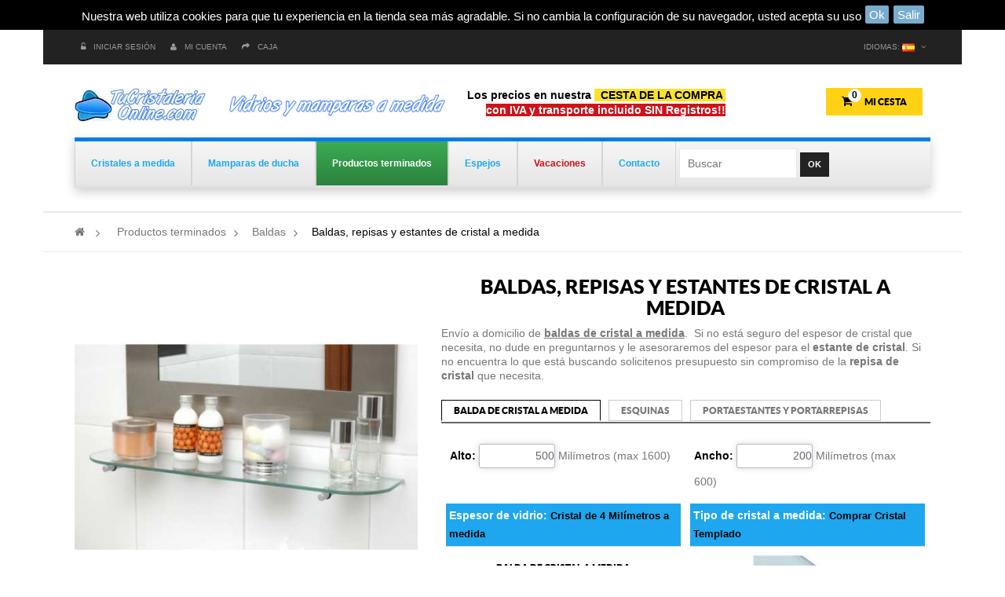

--- FILE ---
content_type: text/html; charset=utf-8
request_url: https://tucristaleriaonline.com/baldas/baldas-y-estantes-de-cristal-a-medida.html
body_size: 34253
content:
<!DOCTYPE HTML>
<!--[if lt IE 7]> <html class="no-js lt-ie9 lt-ie8 lt-ie7 " lang="es"><![endif]-->
<!--[if IE 7]><html class="no-js lt-ie9 lt-ie8 ie7" lang="es"><![endif]-->
<!--[if IE 8]><html class="no-js lt-ie9 ie8" lang="es"><![endif]-->
<!--[if gt IE 8]> <html class="no-js ie9" lang="es"><![endif]-->
<html lang="es"  class="blue" >
	    
	<head>
		<meta charset="utf-8" />
		<title>Balda, Repisa, estante de cristal a medida. Opción vidrio templado.</title>
		<meta name="description" content="Precio Online.Envío a domicilio de baldas y estantes de cristal a medida. Repisas de vidrio templado. Díganos su uso y le recomendaremos el espesor adecuado." />
		<meta name="generator" content="PrestaShop" />
		<meta name="robots" content="index,follow" />
<meta name="viewport" content="width=device-width, minimum-scale=0.25, maximum-scale=1.6, initial-scale=1.0" />		<meta name="apple-mobile-web-app-capable" content="yes" /> 
        <meta name="p:domain_verify" content="bf5832f67973de25d063d931e28509b6"/> 
		<link rel="icon" type="image/vnd.microsoft.icon" href="/img/favicon.ico?1567676588" />
		<link rel="shortcut icon" type="image/x-icon" href="/img/favicon.ico?1567676588" />
            
										<link rel="stylesheet" href="https://tucristaleriaonline.com/themes/leo_exist/cache/v_986_aadb1d926aaebff0298807b95a853f37_all.css" type="text/css" media="all" />
									<link rel="stylesheet" href="https://tucristaleriaonline.com/themes/leo_exist/cache/v_986_15a57dc0b33d0a1f75ac3134b35437c5_print.css" type="text/css" media="print" />
							
							<script type="text/javascript">
var CUSTOMIZE_TEXTFIELD = 1;
var FancyboxI18nClose = 'Cerrar';
var FancyboxI18nNext = 'Siguiente';
var FancyboxI18nPrev = 'Los clientes que compraron este producto tambi&eacute;n han comprado:';
var PS_CATALOG_MODE = false;
var ajax_allowed = true;
var ajaxsearch = true;
var allowBuyWhenOutOfStock = true;
var attribute_anchor_separator = '-';
var attributesCombinations = [];
var availableLaterValue = '';
var availableNowValue = '';
var baseDir = 'https://tucristaleriaonline.com/';
var baseUri = 'https://tucristaleriaonline.com/';
var contentOnly = false;
var currencyBlank = 1;
var currencyFormat = 2;
var currencyRate = 1;
var currencySign = '€';
var currentDate = '2026-01-23 07:44:46';
var customerGroupWithoutTax = false;
var customizationFields = false;
var customizationIdMessage = 'Personalización n°';
var default_eco_tax = 0;
var delete_txt = 'Eliminar';
var displayList = false;
var displayPrice = 0;
var doesntExist = 'El producto no existe en este modelo. Por favor, elija otro.';
var doesntExistNoMore = 'Este producto ya no está disponible';
var doesntExistNoMoreBut = 'con éstas características, pero está disponible con otras opciones';
var ecotaxTax_rate = 0;
var fieldRequired = 'Por favor rellene todos los campos requeridos antes de guardar la personalización.';
var freeProductTranslation = '¡Gratis!';
var freeShippingTranslation = 'Envío gratuito!';
var generated_date = 1769150686;
var group_reduction = 0;
var idDefaultImage = 1936;
var id_lang = 1;
var id_product = 723;
var img_dir = 'https://tucristaleriaonline.com/themes/leo_exist/img/';
var img_prod_dir = 'https://tucristaleriaonline.com/img/p/';
var img_ps_dir = 'https://tucristaleriaonline.com/img/';
var instantsearch = true;
var isGuest = 0;
var isLogged = 0;
var jqZoomEnabled = false;
var maxQuantityToAllowDisplayOfLastQuantityMessage = 3;
var minimalQuantity = 1;
var noTaxForThisProduct = false;
var oosHookJsCodeFunctions = [];
var page_name = 'product';
var priceDisplayMethod = 0;
var priceDisplayPrecision = 2;
var productAvailableForOrder = true;
var productBasePriceTaxExcl = 19.917355;
var productBasePriceTaxExcluded = 19.917355;
var productHasAttributes = false;
var productPrice = 24.1;
var productPriceTaxExcluded = 19.917355;
var productPriceWithoutReduction = 24.1;
var productReference = '';
var productShowPrice = true;
var productUnitPriceRatio = 0;
var product_fileButtonHtml = 'Seleccione Archivo';
var product_fileDefaultHtml = 'Ningún archivo seleccionado';
var product_specific_price = {"id_specific_price":"51568","id_specific_price_rule":"3","id_cart":"0","id_product":"723","id_shop":"1","id_shop_group":"0","id_currency":"1","id_country":"6","id_group":"0","id_customer":"0","id_product_attribute":"0","price":"-1.000000","from_quantity":"1","reduction":"0.000000","reduction_type":"percentage","from":"0000-00-00 00:00:00","to":"0000-00-00 00:00:00","score":"60"};
var quantitiesDisplayAllowed = true;
var quantityAvailable = 7708;
var quickView = true;
var reduction_percent = 0;
var reduction_price = 0;
var removingLinkText = 'eliminar este producto de mi carrito';
var roundMode = 2;
var specific_currency = true;
var specific_price = -1;
var static_token = '5257b3e3575a852f54b9fb03596308ae';
var stf_msg_error = 'Su email no ha podido ser enviado. Por favor, compruebe la dirección de correo electrónico e inténtelo de nuevo.';
var stf_msg_required = 'No ha rellenado los campos obligatorios';
var stf_msg_success = 'Tu e-mail ha sido enviado con éxito';
var stf_msg_title = 'Enviar por E-mail para verlo luego';
var stf_secure_key = '81394634141c6dab03dc5a42b5fa2a1c';
var stock_management = 1;
var taxRate = 21;
var token = '5257b3e3575a852f54b9fb03596308ae';
var uploading_in_progress = 'En curso, espere un momento por favor ...';
var usingSecureMode = true;
</script>

										<script type="text/javascript" src="https://tucristaleriaonline.com/themes/leo_exist/cache/v_799_653ccf21e010529365facf30de04751f.js"></script>
											<link rel="stylesheet" type="text/css" href="https://tucristaleriaonline.com/themes/leo_exist/css/responsive.css"/>
				<link rel="stylesheet" type="text/css" href="https://tucristaleriaonline.com/themes/leo_exist/css/font-awesome.min.css"/>
		
<!-- MODULE cookieslaw -->
<script type="text/javascript">
//<![CDATA[ 

var user_options = {

"cookieTop":"on",
"messageContent1":"Nuestra web utiliza",
"messageContent2":"cookies ",
"messageContent3":"para que tu experiencia en la tienda sea más agradable.",
"messageContent4":"Si no cambia la configuración de su navegador, usted acepta su uso",
"cookieUrl":"cms.php?id_cms=2",
"redirectLink":"http://www.google.com/",
"okText":"Ok",
"notOkText":"Salir",
"cookieName":"jsEUCookieslawCheck",
"cookiePath":"/",
"cookieDomain":"tucristaleriaonline.com",
"ajaxUrl":"https://tucristaleriaonline.com/modules/cookieslaw/cookie_ajax.php"

};

// ]]> 
</script>
<!-- /MODULE cookieslaw -->


 




<script type="text/javascript" src="https://connect.facebook.net/es_ES/all.js#xfbml=1&amp;appId="></script>

<script type="text/javascript" src="https://platform.twitter.com/widgets.js"></script>

<script type="text/javascript">
  (function() {
    var po = document.createElement('script'); po.type = 'text/javascript'; po.async = true;
    po.src = 'https://apis.google.com/js/plusone.js';
    var s = document.getElementsByTagName('script')[0]; s.parentNode.insertBefore(po, s);
  })();
</script>

<script type="text/javascript" async src="//assets.pinterest.com/js/pinit.js"></script>





                <script type="text/javascript">
                                function doGoogle(object)
            	{
                	if (object.state  == 'on')
            	    {
            	    	addRemoveDiscount('google');
            	    }
            	}
                                function addRemoveDiscount(data_type){
                 	 $('#facebook-fan-coupon-block').css('opacity',0.5);
                	  $.ajax({			
                      		type: 'POST',			
                      		url: baseDir+'modules/fcoupon/fan.php',			
                      		async: true,			
                      		//cache: false,			
                      		data: 'type='+data_type,			
                      		success: function(data)			
                      		{	
                		  		  $('#facebook-fan-coupon-block').css('opacity',1);
                		  		  if(data.length==0) return;
		                    		  if ($('div#fb-con-wrapper').length == 0)				
		            	        		{					
		            	        			conwrapper = '<div id="fb-con-wrapper"><\/div>';		
		            	        			$('body').append(conwrapper);				
		            	        		}
		            	        		
		            	        		if ($('div#fb-con').length == 0)				
		            					{					
		            						condom = '<div id="fb-con"><\/div>';					
		            						$('body').append(condom);				
		            					}				
		
		            					$('div#fb-con').fadeIn(function(){	
		            								
		            						$(this).css('filter', 'alpha(opacity=70)');					
		            						$(this).bind('click dblclick', function(){						
		            						$('div#fb-con-wrapper').hide();						
		            						$(this).fadeOut();	
		            						});				
		            					});				

		            					$('div#fb-con-wrapper').html('<a id="button-close" style="display: inline;"><\/a>'+data).fadeIn();

		            					$("a#button-close").click(function() {
		                            		$('div#fb-con-wrapper').hide();
		                            		$('div#fb-con').fadeOut();	
		                            	});
		            					

		            							            					
		                          }		

                  		});

                  }

                
                function doPinterest(){
                	addRemoveDiscount('pinterest');
                }
                
                $(document).ready(function(){

                		               	twttr.events.bind('tweet', function(event) {
	            		 
	      				addRemoveDiscount('twitter');
	      		 
	      			});
	               	
	               	                    // like
                    FB.Event.subscribe("edge.create", function(targetUrl) {
                       if(targetUrl == 'https://www.facebook.com/pages/tucristaleriaonlinecom/772716852813818'){

                    	   addRemoveDiscount('facebook');
                      
                          
                       }
                    });
                    				});
              
		</script>
		


<link rel="alternate" type="application/rss+xml" href="https://tucristaleriaonline.com/modules/gsnipreview/rss.php" />



<style type="text/css">
.pages span.nums a:hover { background:#00ABEC; color:#fff; }
.pages span.nums b { color:#fff; background:#00ABEC}
</style>




<!--  product list settings -->
<!--  product list settings -->
<script defer type="text/javascript">/*
 *
 *  2007-2021 PayPal
 *
 *  NOTICE OF LICENSE
 *
 *  This source file is subject to the Academic Free License (AFL 3.0)
 *  that is bundled with this package in the file LICENSE.txt.
 *  It is also available through the world-wide-web at this URL:
 *  http://opensource.org/licenses/afl-3.0.php
 *  If you did not receive a copy of the license and are unable to
 *  obtain it through the world-wide-web, please send an email
 *  to license@prestashop.com so we can send you a copy immediately.
 *
 *  DISCLAIMER
 *
 *  Do not edit or add to this file if you wish to upgrade PrestaShop to newer
 *  versions in the future. If you wish to customize PrestaShop for your
 *  needs please refer to http://www.prestashop.com for more information.
 *
 *  @author 2007-2021 PayPal
 *  @author 202 ecommerce <tech@202-ecommerce.com>
 *  @copyright PayPal
 *  @license http://opensource.org/licenses/osl-3.0.php Open Software License (OSL 3.0)
 *
 */


    

function updateFormDatas()
{
	var nb = $('#quantity_wanted').val();
	var id = $('#idCombination').val();

	$('.paypal_payment_form input[name=quantity]').val(nb);
	$('.paypal_payment_form input[name=id_p_attr]').val(id);
}
	
$(document).ready( function() {
    
		var baseDirPP = baseDir.replace('http:', 'https:');
		
	if($('#in_context_checkout_enabled').val() != 1)
	{
        $(document).on('click','#payment_paypal_express_checkout', function() {
			$('#paypal_payment_form_cart').submit();
			return false;
		});
	}


	var jquery_version = $.fn.jquery.split('.');
	if(jquery_version[0]>=1 && jquery_version[1] >= 7)
	{
		$('body').on('submit',".paypal_payment_form", function () {
			updateFormDatas();
		});
	}
	else {
		$('.paypal_payment_form').live('submit', function () {
			updateFormDatas();
		});
	}

	function displayExpressCheckoutShortcut() {
		var id_product = $('input[name="id_product"]').val();
		var id_product_attribute = $('input[name="id_product_attribute"]').val();
		$.ajax({
			type: "GET",
			url: baseDirPP+'/modules/paypal/express_checkout/ajax.php',
			data: { get_qty: "1", id_product: id_product, id_product_attribute: id_product_attribute },
			cache: false,
			success: function(result) {
				if (result == '1') {
					$('#container_express_checkout').slideDown();
				} else {
					$('#container_express_checkout').slideUp();
				}
				return true;
			}
		});
	}

	$('select[name^="group_"]').change(function () {
		setTimeout(function(){displayExpressCheckoutShortcut()}, 500);
	});

	$('.color_pick').click(function () {
		setTimeout(function(){displayExpressCheckoutShortcut()}, 500);
	});

    if($('body#product').length > 0) {
        setTimeout(function(){displayExpressCheckoutShortcut()}, 500);
    }
	
	
			

	var modulePath = 'modules/paypal';
	var subFolder = '/integral_evolution';

	var fullPath = baseDirPP + modulePath + subFolder;
	var confirmTimer = false;
		
	if ($('form[target="hss_iframe"]').length == 0) {
		if ($('select[name^="group_"]').length > 0)
			displayExpressCheckoutShortcut();
		return false;
	} else {
		checkOrder();
	}

	function checkOrder() {
		if(confirmTimer == false)
			confirmTimer = setInterval(getOrdersCount, 1000);
	}

	});


</script>
			<script type="text/javascript">
				(window.gaDevIds=window.gaDevIds||[]).push('d6YPbH');
				(function(i,s,o,g,r,a,m){i['GoogleAnalyticsObject']=r;i[r]=i[r]||function(){
				(i[r].q=i[r].q||[]).push(arguments)},i[r].l=1*new Date();a=s.createElement(o),
				m=s.getElementsByTagName(o)[0];a.async=1;a.src=g;m.parentNode.insertBefore(a,m)
				})(window,document,'script','//www.google-analytics.com/analytics.js','ga');
				ga('create', 'UA-59767077-1', 'auto');
				ga('require', 'ec');</script>	<!--[if lt IE 8]>
	<script type="text/javascript" src="https://tucristaleriaonline.com/modules/pm_advancedtopmenu/js/pm_advancedtopmenuiefix.js"></script>
	<![endif]-->
<!-- /MODULE PM_AdvancedTopMenu || Presta-Module.com -->
                                <link rel="stylesheet" href="/themes/leo_exist/css/skins/blue/skin.css" type="text/css" media="all" />
                                <link rel="stylesheet" href="/themes/leo_exist/css/customize/test33.css" type="text/css" media="all" />
                		                
				                
				
		<link href='http://fonts.googleapis.com/css?family=Lato:400,100,100italic,300,300italic,400italic,700,700italic,900,900italic' rel='stylesheet' type='text/css'>
		
		<link href='https://fonts.googleapis.com/css?family=Kaushan+Script' rel='stylesheet' type='text/css' />
		
		<!--[if IE 8]>
		<script src="https://oss.maxcdn.com/libs/html5shiv/3.7.0/html5shiv.js"></script>
		<script src="https://oss.maxcdn.com/libs/respond.js/1.3.0/respond.min.js"></script>
		<![endif]-->
		
	</head>
	<body id="product" class="product product-723 product-baldas-y-estantes-de-cristal-a-medida category-50 category-baldas hide-left-column lang_es fullwidth">
						<section id="page" data-column="col-xs-6 col-sm-6 col-md-4" data-type="list">
			<!-- Header -->
			<header id="header">
				<section class="header-container">
					<div id="topbar">
						<div class="banner">
							<div class="container">
								<div class="row">
									
								</div>
							</div>
						</div>
						<div class="nav">
							<div class="container">
								<div class="inner">
										<nav class="clearfix"><!-- Block languages module -->
	<div class="btn-group pull-right">
		<div data-toggle="dropdown" class="dropdown-toggle"><span class="hidden-xs">Idiomas: </span>
												 
						<span><img src="https://tucristaleriaonline.com/img/l/1.jpg" alt="es" width="16" height="11" /></span>				 
							
		</div>
		<div class="quick-setting dropdown-menu">
					<div id="languages-block-top" class="languages-block">
						<ul id="first-languages" class="languages-block_ul">
															<li class="selected">
																		<span><img src="https://tucristaleriaonline.com/img/l/1.jpg" alt="es" width="16" height="11" />&nbsp;Español</span>
																</li>
													</ul>
					</div>
		</div>	
	</div>
			
<!-- /Block languages module -->
<script type="text/javascript">
/* Blockusreinfo */
	
$(document).ready( function(){
	if( $(window).width() < 991 ){
			 $(".header_user_info").addClass('btn-group');
			 $(".header_user_info .links").addClass('quick-setting dropdown-menu');
		}
		else{
			$(".header_user_info").removeClass('btn-group');
			 $(".header_user_info .links").removeClass('quick-setting dropdown-menu');
		}
	$(window).resize(function() {
		if( $(window).width() < 991 ){
			 $(".header_user_info").addClass('btn-group');
			 $(".header_user_info .links").addClass('quick-setting dropdown-menu');
		}
		else{
			$(".header_user_info").removeClass('btn-group');
			 $(".header_user_info .links").removeClass('quick-setting dropdown-menu');
		}
	});
});
</script>
<!-- Block user information module NAV  -->
<div class="header_user_info pull-left">
	<div data-toggle="dropdown" class="dropdown-toggle"><i class="fa fa-cog"></i><span>Top enlaces </span></div>	
		<ul class="links">
		<li class="first">
			<!--<a id="wishlist-total" href="https://tucristaleriaonline.com/module/blockwishlist/mywishlist" title="Mis listas de regalo"><i class="fa fa-heart"></i>Lista de deseos</a>-->
		</li>
					<li><a class="login" href="https://tucristaleriaonline.com/mi-cuenta" rel="nofollow" title="Conectarse a su cuenta de cliente">
				<i class="fa fa-unlock-alt"></i>Iniciar sesión
			</a></li>
		
		<li>
			<a href="https://tucristaleriaonline.com/mi-cuenta" title="Mi cuenta"><i class="fa fa-user"></i>Mi Cuenta</a>
		</li>
		<li class="last"><a href="https://tucristaleriaonline.com/pedido-rapido" title="Caja" class="last"><i class="fa fa-share"></i>Caja</a></li>

				
		</ul>
	
</div>	</nav>
								</div>
							</div>
						</div>
					</div>
					<div id="header-main">
						<div class="container">
							<div class="inner">
								<div id="header_logo" class="col-lg-2 col-md-2 col-sm-12 col-xs-12 pull-left">
									<a href="http://tucristaleriaonline.com/" title="Tucristaleriaonline.com">
										<img class="logo img-responsive" src="https://tucristaleriaonline.com/img/theme-1466845262.jpg" alt="Tucristaleriaonline.com" width="311" height="80"/>
									</a>
								</div>
								<div id="header_right">
									<!-- MODULE Block cart -->
<div class="blockcart_top pull-right ">
	<div id="cart" class="shopping_cart pull-right">
		<div class="media heading">
			<div class="title-cart">
			<span class="fa fa-shopping-cart "></span></div>
			<div class="cart-inner media-body">
				<div class="mini-cart">
                		<a href="https://tucristaleriaonline.com/pedido-rapido" title="Ver mi carrito de compra" rel="nofollow"><h4>Mi cesta</h4></a>
                          <a class="nuevo" href="https://tucristaleriaonline.com/pedido-rapido" title="Ver mi carrito de compra" rel="nofollow">
						<span class="hidden-lg hidden-md hidden-sm hidden-xs ajax_cart_total unvisible">
													</span>
						
						<span class="ajax_cart_quantity unvisible">0</span>
						<span class="ajax_cart_no_product">0</span>
						
						<span class="hidden-lg hidden-md hidden-sm hidden-xs ajax_cart_product_txt unvisible">artículo</span>
						<span class="hidden-lg hidden-md hidden-sm hidden-xs ajax_cart_product_txt_s unvisible">artículo (s)</span>
								</a>
				</div>
			</div>	
		</div>

	

					<div class="cart_block block exclusive">
				<div class="block_content">
					<!-- block list of products -->
					<div class="cart_block_list">
												<p class="cart_block_no_products">
							Ningún producto
						</p>
												<div class="cart-prices">
							<div class="cart-prices-line first-line">
								<span class="price cart_block_shipping_cost ajax_cart_shipping_cost">
																			Envío gratuito!
																	</span>
								<span>
									transporte
								</span>
							</div>
																					<div class="cart-prices-line last-line">
								<span class="price cart_block_total ajax_block_cart_total">0,00 €</span>
								<span>Total</span>
							</div>
													</div>
						<p class="cart-buttons clearfix">
							<a id="button_order_cart" class="btn btn-warning button-medium button button-small pull-right" href="https://tucristaleriaonline.com/pedido-rapido" title="Confirmar" rel="nofollow">
								<span>
									Confirmar
								</span>
							</a>
						</p>
					</div>
				</div>
			</div><!-- .cart_block -->
			</div>
</div>

	<div id="layer_cart">
		<div class="clearfix">
			<div class="layer_cart_product col-xs-12 col-md-6">
				<span class="cross" title="Cerrar Ventana"></span>
				<h2>
					<i class="fa fa-ok"></i>Producto añadido correctamente a su carrito de la compra
				</h2>
				<div class="product-image-container layer_cart_img">
				</div>
				<div class="layer_cart_product_info">
					<span id="layer_cart_product_title" class="product-name"></span>
					<span id="layer_cart_product_attributes"></span>
					<div>
						<strong class="dark">Cantidad</strong>
						<span id="layer_cart_product_quantity"></span>
					</div>
					<div>
						<strong class="dark">Total</strong>
						<span id="layer_cart_product_price"></span>
					</div>
				</div>
			</div>
			<div class="layer_cart_cart col-xs-12 col-md-6">
				<h2>
					<!-- Plural Case [both cases are needed because page may be updated in Javascript] -->
					<span class="ajax_cart_product_txt_s  unvisible">
						Hay <span class="ajax_cart_quantity">0</span> artículos en su carrito.
					</span>
					<!-- Singular Case [both cases are needed because page may be updated in Javascript] -->
					<span class="ajax_cart_product_txt ">
						Hay 1 artículo en su cesta.
					</span>
				</h2>
	
				<div class="layer_cart_row">
					<strong class="dark">
						Total productos:
																					(tasas incluídas)
																		</strong>
					<span class="ajax_block_products_total">
											</span>
				</div>
	
								<div class="layer_cart_row">
					<strong class="dark">
						Total envío:&nbsp;(tasas incluídas)					</strong>
					<span class="ajax_cart_shipping_cost">
													Envío gratuito!
											</span>
				</div>
								<div class="layer_cart_row">	
					<strong class="dark">
						Total
																					(tasas incluídas)
																		</strong>
					<span class="ajax_block_cart_total">
											</span>
				</div>
				<div class="button-container">	
					<span class="continue btn btn-outline button exclusive-medium" title="Continuar la compra">
						<span>
							Continuar la compra
						</span>
					</span>
					<a class="btn btn-warning button pull-right"	href="https://tucristaleriaonline.com/pedido-rapido" title="Ir a la caja" rel="nofollow">
						<span>
							Ir a la caja
						</span>
					</a>	
				</div>
			</div>
		</div>
		<div class="crossseling"></div>
	</div> <!-- #layer_cart -->
	<div class="layer_cart_overlay"></div>

<!-- /MODULE Block cart -->                   <div class="row" >
        
                                                         <div class="widget col-lg-9 col-md-7-2 col-sm-12 col-xs-12 col-sp-12" >
                                                            <div class="widget-html block">
		<div class="block_content">
		<p style="text-align: right;"><strong><span style="color: #000000;"><img style="float: left;" src="https://tucristaleriaonline.com/img/cms/Menu/cristalesamedidaonline.jpg" alt="Comprar cristales a medida online" width="275" height="40" />Los precios en nuestra <span style="background-color: #fbe329;">&nbsp; CESTA DE LA COMPRA</span><span style="background-color: #fbe329;">&nbsp;</span></span></strong></p>
<p style="text-align: right;"><strong><span style="background-color: #d0121a; color: #ffffff;"> con IVA y transporte incluido <span style="background-color: #d0121a; color: #ffffff;">SIN Registros!! </span><br /></span></strong></p>
	</div>
</div>
                                                        </div>
                                            </div>
    
<!-- MODULE PM_AdvancedTopMenu || Presta-Module.com -->
<div id="adtm_menu" data-sticky="1">
<div id="adtm_menu_inner" class="clearfix">
<ul id="menu">
	<li class="li-niveau1 advtm_menu_toggle">
		<a class="a-niveau1 adtm_toggle_menu_button"><span class="advtm_menu_span adtm_toggle_menu_button_text">Menu</span></a>
	</li>

					<li class="li-niveau1 advtm_menu_5 sub"><a href="http://tucristaleriaonline.com/cristaleria/vidrios-a-medida/" title="Cristales a medida"  class=" a-niveau1"><span class="advtm_menu_span advtm_menu_span_5">Cristales a medida</span><!--[if gte IE 7]><!--></a><!--<![endif]-->
<!--[if lte IE 6]><table><tr><td><![endif]-->
	<div class="adtm_sub">
				<table class="columnWrapTable"><tr>
									<td class="adtm_column_wrap_td advtm_column_wrap_td_15">
				<div class="adtm_column_wrap advtm_column_wrap_15">
								<div class="adtm_column_wrap_sizer">&nbsp;</div>
																												<p> </p>
<p>&nbsp;</p>
<p>&nbsp;</p>
<p>&nbsp;</p>
<p> </p>
												<div class="adtm_column adtm_column_59">
													<span class="column_wrap_title"><a href="/contactenos" title=""  class=""><img src="//tucristaleriaonline.com/modules/pm_advancedtopmenu/column_icons/59-es.png" alt="Solicite su presupuesto de cristal a medida aqu&iacute;" title="Solicite su presupuesto de cristal a medida aqu&iacute;" width="218" height="148" class="adtm_menu_icon img-responsive" /></a></span>																										</div>
											
												</div>
				</td>
												<td class="adtm_column_wrap_td advtm_column_wrap_td_2">
				<div class="adtm_column_wrap advtm_column_wrap_2">
								<div class="adtm_column_wrap_sizer">&nbsp;</div>
																												<h5 style="text-align: center;">Productos configurables a medida</h5>
												<div class="adtm_column adtm_column_53">
													<div id="adtm_product_53_546" class="adtm_product adtm_product-16">
		
			<div class="product-container" itemscope itemtype="http://schema.org/Product">
			<div class="left-block">
				<div class="product-image-container">
					<a class="product_img_link" href="https://tucristaleriaonline.com/espejos/espejo-a-medida.html" title="Espejo sin marco a medida" itemprop="url">
						<img class="replace-2x img-responsive" src="https://tucristaleriaonline.com/1927-cart_default/espejo-a-medida.jpg" alt="Espejo sin marco a medida" title="Espejo sin marco a medida" itemprop="image" />
					</a>
					
										
																			</div>
				
				
			</div>
			<div class="right-block">
									<h5 itemprop="name">
												<a class="product-name" href="https://tucristaleriaonline.com/espejos/espejo-a-medida.html" title="Espejo sin marco a medida" itemprop="url" >
							Espejo sin marco a medida
						</a>
					</h5>
								
				
				
				<div class="button-container">
														</div>
				
				
				
			</div>
		</div><!-- .product-container> -->
	</div>
												</div>
											
																											<div class="adtm_column adtm_column_54">
													<div id="adtm_product_54_545" class="adtm_product adtm_product-16">
		
			<div class="product-container" itemscope itemtype="http://schema.org/Product">
			<div class="left-block">
				<div class="product-image-container">
					<a class="product_img_link" href="https://tucristaleriaonline.com/vidrios-configurables/cristal-para-estufa-neoceram-resistente-al-fuego.html" title="Cristal para chimenea y estufa Neoceram / Robax a medida resistente al fuego" itemprop="url">
						<img class="replace-2x img-responsive" src="https://tucristaleriaonline.com/1582-cart_default/cristal-para-estufa-neoceram-resistente-al-fuego.jpg" alt="Cristal para chimenea y estufa Neoceram / Robax a medida resistente al fuego" title="Cristal para chimenea y estufa Neoceram / Robax a medida resistente al fuego" itemprop="image" />
					</a>
					
										
																			</div>
				
				
			</div>
			<div class="right-block">
									<h5 itemprop="name">
												<a class="product-name" href="https://tucristaleriaonline.com/vidrios-configurables/cristal-para-estufa-neoceram-resistente-al-fuego.html" title="Cristal para chimenea y estufa Neoceram / Robax a medida resistente al fuego" itemprop="url" >
							Cristal para chimenea y estufa Neoceram /...
						</a>
					</h5>
								
				
				
				<div class="button-container">
														</div>
				
				
				
			</div>
		</div><!-- .product-container> -->
	</div>
												</div>
											
												</div>
				</td>
												<td class="adtm_column_wrap_td advtm_column_wrap_td_16">
				<div class="adtm_column_wrap advtm_column_wrap_16">
								<div class="adtm_column_wrap_sizer">&nbsp;</div>
																											<div class="adtm_column adtm_column_55">
													<div id="adtm_product_55_717" class="adtm_product adtm_product-16">
		
			<div class="product-container" itemscope itemtype="http://schema.org/Product">
			<div class="left-block">
				<div class="product-image-container">
					<a class="product_img_link" href="https://tucristaleriaonline.com/cristales-de-colores-y-lacobel/cristal-de-color-a-medida-lacobel.html" title="Cristal de color a medida Lacobel" itemprop="url">
						<img class="replace-2x img-responsive" src="https://tucristaleriaonline.com/2772-cart_default/cristal-de-color-a-medida-lacobel.jpg" alt="Cristal de color a medida Lacobel" title="Cristal de color a medida Lacobel" itemprop="image" />
					</a>
					
										
																			</div>
				
				
			</div>
			<div class="right-block">
									<h5 itemprop="name">
												<a class="product-name" href="https://tucristaleriaonline.com/cristales-de-colores-y-lacobel/cristal-de-color-a-medida-lacobel.html" title="Cristal de color a medida Lacobel" itemprop="url" >
							Cristal de color a medida Lacobel
						</a>
					</h5>
								
				
				
				<div class="button-container">
														</div>
				
				
				
			</div>
		</div><!-- .product-container> -->
	</div>
												</div>
											
																											<div class="adtm_column adtm_column_56">
													<div id="adtm_product_56_629" class="adtm_product adtm_product-16">
		
			<div class="product-container" itemscope itemtype="http://schema.org/Product">
			<div class="left-block">
				<div class="product-image-container">
					<a class="product_img_link" href="https://tucristaleriaonline.com/vidrios-a-medida/comprar-cristales-a-medida.html" title="Cristal a medida configurador online" itemprop="url">
						<img class="replace-2x img-responsive" src="https://tucristaleriaonline.com/2143-cart_default/comprar-cristales-a-medida.jpg" alt="Cristal a medida configurador online" title="Cristal a medida configurador online" itemprop="image" />
					</a>
					
										
																			</div>
				
				
			</div>
			<div class="right-block">
									<h5 itemprop="name">
												<a class="product-name" href="https://tucristaleriaonline.com/vidrios-a-medida/comprar-cristales-a-medida.html" title="Cristal a medida configurador online" itemprop="url" >
							Cristal a medida configurador online
						</a>
					</h5>
								
				
				
				<div class="button-container">
														</div>
				
				
				
			</div>
		</div><!-- .product-container> -->
	</div>
												</div>
											
												</div>
				</td>
												<td class="adtm_column_wrap_td advtm_column_wrap_td_17">
				<div class="adtm_column_wrap advtm_column_wrap_17">
								<div class="adtm_column_wrap_sizer">&nbsp;</div>
																												<h5 style="text-align: center;">Secciones de cristal a medida</h5>
												<div class="adtm_column adtm_column_12">
													<span class="column_wrap_title"><a href="http://tucristaleriaonline.com/cristaleria/vidrios-a-medida/espejos/" title="Espejo a medida"  class="">Espejo a medida</a></span>																										</div>
											
																											<div class="adtm_column adtm_column_9">
													<span class="column_wrap_title"><a href="http://tucristaleriaonline.com/cristaleria/vidrios-a-medida/vidrio-templado/" title="Cristal templado a medida"  class="">Cristal templado a medida</a></span>																										</div>
											
																											<div class="adtm_column adtm_column_10">
													<span class="column_wrap_title"><a href="http://tucristaleriaonline.com/cristaleria/vidrios-a-medida/vidrio-monolitico/" title="Cristal monolitico a medida"  class="">Cristal monolitico a medida</a></span>																										</div>
											
																											<div class="adtm_column adtm_column_11">
													<span class="column_wrap_title"><a href="http://tucristaleriaonline.com/cristaleria/vidrios-a-medida/vidrios-laminados/" title="Cristal laminado a medida"  class="">Cristal laminado a medida</a></span>																										</div>
											
																											<div class="adtm_column adtm_column_13">
													<span class="column_wrap_title"><a href="http://tucristaleriaonline.com/cristaleria/vidrios-a-medida/cristales-de-colores-y-lacobel/" title="Cristales de colores y Lacobel"  class="">Cristales de colores y Lacobel</a></span>																										</div>
											
																											<div class="adtm_column adtm_column_14">
													<span class="column_wrap_title"><a href="http://tucristaleriaonline.com/cristaleria/vidrios-a-medida/otros-vidrios/" title="Otros vidrios"  class="">Otros vidrios</a></span>																										</div>
											
																											<div class="adtm_column adtm_column_15">
													<span class="column_wrap_title"><a href="http://tucristaleriaonline.com/cristaleria/vidrios-a-medida/manufacturas/" title="Manufacturas"  class="">Manufacturas</a></span>																										</div>
											
												</div>
				</td>
												<td class="adtm_column_wrap_td advtm_column_wrap_td_18">
				<div class="adtm_column_wrap advtm_column_wrap_18">
								<div class="adtm_column_wrap_sizer">&nbsp;</div>
																												<p style="text-align: center;">&nbsp;</p>
<p style="text-align: center;">&nbsp;</p>
<p style="text-align: center;"><a href="https://tucristaleriaonline.com/contactenos"><img style="display: block; margin-left: auto; margin-right: auto;" src="https://tucristaleriaonline.com/img/cms/Menu/Atencion.png" alt="cristales online" width="120" height="56" /></a></p>
<p style="text-align: center;"><a href="https://tucristaleriaonline.com/contactenos"><img style="display: block; margin-left: auto; margin-right: auto;" src="https://tucristaleriaonline.com/img/cms/Menu/contactocristaleria.png" alt="Whatsapp cristaleria online" width="102" height="139" /><img src="https://tucristaleriaonline.com/img/cms/Menu/contacte.png" alt="" width="120" height="55" /></a></p>
<p style="text-align: center;"><span style="color: #ffffff;"><a href="mailto:info@tucristaleriaonline.com"><span style="color: #ffffff;">info@tucristaleriaonline.com</span></a></span></p>
<p style="text-align: justify;"> </p>
												<div class="adtm_column adtm_column_41">
													<span class="column_wrap_title"><a href="#" title=""  class="adtm_unclickable"></a></span>																										</div>
											
												</div>
				</td>
							</tr></table>
					<table style="width: 100%; background-color: #268cbf;" border="0" cellspacing="5" cellpadding="0" align="center">
<tbody>
<tr>
<td style="text-align: center;" align="center"><span style="font-size: 12pt; color: #ffffff;"><strong>2% de descuento directo al pagar las compras con tarjeta de cr&eacute;dito o transferencia bancaria</strong></span></td>
</tr>
</tbody>
</table>
			</div>
<!--[if lte IE 6]></td></tr></table></a><![endif]-->
</li>

					<li class="li-niveau1 advtm_menu_6 sub"><a href="http://tucristaleriaonline.com/cristaleria/instalaciones/mampara-de-bano/" title="Mamparas de ducha"  class=" a-niveau1"><span class="advtm_menu_span advtm_menu_span_6">Mamparas de ducha</span><!--[if gte IE 7]><!--></a><!--<![endif]-->
<!--[if lte IE 6]><table><tr><td><![endif]-->
	<div class="adtm_sub">
				<table class="columnWrapTable"><tr>
									<td class="adtm_column_wrap_td advtm_column_wrap_td_3">
				<div class="adtm_column_wrap advtm_column_wrap_3">
								<div class="adtm_column_wrap_sizer">&nbsp;</div>
																											<div class="adtm_column adtm_column_17">
													<span class="column_wrap_title"><a href="http://tucristaleriaonline.com/cristaleria/instalaciones/mampara-de-bano/asesor-virtual/" title="Asesor Virtual"  class="">Asesor Virtual</a></span>																						<ul class="adtm_elements adtm_elements_17">
																											<li><a href="http://tucristaleriaonline.com/cristaleria/instalaciones/mampara-de-bano/asesor-virtual/mamparas-para-ducha/" title="Mamparas para ducha"  class="">Mamparas para ducha</a></li>
																																				<li><a href="http://tucristaleriaonline.com/cristaleria/instalaciones/mampara-de-bano/asesor-virtual/mamparas-para-banera/" title="Mamparas para ba&ntilde;era"  class="">Mamparas para ba&ntilde;era</a></li>
																																				<li><a href="http://tucristaleriaonline.com/cristaleria/instalaciones/mampara-de-bano/asesor-virtual/mamparas-para-minusvalidos-sensi-pmr-asistencial/" title="Mamparas para Minusv&aacute;lidos"  class="">Mamparas para Minusv&aacute;lidos</a></li>
																									</ul>
																			</div>
											
																											<div class="adtm_column adtm_column_38">
													<span class="column_wrap_title"><a href="http://tucristaleriaonline.com/cristaleria/instalaciones/mampara-de-bano/asesor-virtual/" title=""  class=""><img src="//tucristaleriaonline.com/modules/pm_advancedtopmenu/column_icons/38-es.png" alt="" title="" width="200" height="166" class="adtm_menu_icon img-responsive" /></a></span>																										</div>
													<p style="text-align: center;"><span style="color: #ffffff;">Utilice nuestro <strong>ASESOR VIRTUAL</strong> o nuestro <strong>ESPECIAL MAMPARAS PARA MINUSV&Aacute;LIDOS</strong> para seleccionar la mampara que mejor se adapte a sus necesidades. En caso de no encontrar lo que busca, no dude en solicitar m&aacute;s informaci&oacute;n</span></p>
											
												</div>
				</td>
												<td class="adtm_column_wrap_td advtm_column_wrap_td_4">
				<div class="adtm_column_wrap advtm_column_wrap_4">
								<div class="adtm_column_wrap_sizer">&nbsp;</div>
																											<div class="adtm_column adtm_column_18">
													<span class="column_wrap_title"><a href="http://tucristaleriaonline.com/cristaleria/instalaciones/mampara-de-bano/kassandra/" title="Mamparas Kassandra"  class="">Mamparas Kassandra</a></span>																						<ul class="adtm_elements adtm_elements_18">
																											<li><a href="http://tucristaleriaonline.com/cristaleria/instalaciones/mampara-de-bano/kassandra/serie-400/" title="Serie 400"  class="">Serie 400</a></li>
																																				<li><a href="http://tucristaleriaonline.com/cristaleria/instalaciones/mampara-de-bano/kassandra/serie-city/" title="Serie City"  class="">Serie City</a></li>
																																				<li><a href="http://tucristaleriaonline.com/cristaleria/instalaciones/mampara-de-bano/kassandra/serie-300/" title="Serie 300"  class="">Serie 300</a></li>
																																				<li><a href="http://tucristaleriaonline.com/cristaleria/instalaciones/mampara-de-bano/kassandra/serie-liberty/" title="Serie Liberty"  class="">Serie Liberty</a></li>
																																				<li><a href="http://tucristaleriaonline.com/cristaleria/instalaciones/mampara-de-bano/kassandra/serie-bella/" title="Serie Bella"  class="">Serie Bella</a></li>
																																				<li><a href="http://tucristaleriaonline.com/cristaleria/instalaciones/mampara-de-bano/kassandra/serie-triana/" title="Serie Triana"  class="">Serie Triana</a></li>
																																				<li><a href="http://tucristaleriaonline.com/cristaleria/instalaciones/mampara-de-bano/kassandra/serie-fresh/" title="Serie Fresh"  class="">Serie Fresh</a></li>
																																				<li><a href="http://tucristaleriaonline.com/cristaleria/instalaciones/mampara-de-bano/kassandra/serie-diana/" title="Serie Diana"  class="">Serie Diana</a></li>
																																				<li><a href="http://tucristaleriaonline.com/cristaleria/instalaciones/mampara-de-bano/kassandra/serie-onda/" title="Serie Onda"  class="">Serie Onda</a></li>
																																				<li><a href="http://tucristaleriaonline.com/cristaleria/instalaciones/mampara-de-bano/kassandra/serie-menta/" title="Serie Menta"  class="">Serie Menta</a></li>
																																				<li><a href="http://tucristaleriaonline.com/cristaleria/instalaciones/mampara-de-bano/kassandra/serie-sensi-pmr/" title="Serie Sensi (PMR)"  class="">Serie Sensi (PMR)</a></li>
																																				<li><a href="http://tucristaleriaonline.com/cristaleria/instalaciones/mampara-de-bano/kassandra/serie-bombon/" title="Serie Bomb&oacute;n"  class="">Serie Bomb&oacute;n</a></li>
																																				<li><a href="http://tucristaleriaonline.com/cristaleria/instalaciones/mampara-de-bano/kassandra/serie-athenas/" title="Serie Athenas"  class="">Serie Athenas</a></li>
																																				<li><a href="http://tucristaleriaonline.com/cristaleria/instalaciones/mampara-de-bano/kassandra/serie-sintra/" title="Serie Sintra"  class="">Serie Sintra</a></li>
																									</ul>
																			</div>
											
												</div>
				</td>
												<td class="adtm_column_wrap_td advtm_column_wrap_td_5">
				<div class="adtm_column_wrap advtm_column_wrap_5">
								<div class="adtm_column_wrap_sizer">&nbsp;</div>
																											<div class="adtm_column adtm_column_19">
													<span class="column_wrap_title"><a href="http://tucristaleriaonline.com/cristaleria/instalaciones/mampara-de-bano/profiltek/" title="Mamparas Profiltek"  class="">Mamparas Profiltek</a></span>																						<ul class="adtm_elements adtm_elements_19">
																											<li><a href="http://tucristaleriaonline.com/cristaleria/instalaciones/mampara-de-bano/profiltek/standard-profiltek/" title="Serie Standard"  class="">Serie Standard</a></li>
																																				<li><a href="http://tucristaleriaonline.com/cristaleria/instalaciones/mampara-de-bano/profiltek/profiltek-fijos-one/" title="Serie Fijos One"  class="">Serie Fijos One</a></li>
																																				<li><a href="http://tucristaleriaonline.com/cristaleria/instalaciones/mampara-de-bano/profiltek/profiltek-vetro/" title="Serie Vetro"  class="">Serie Vetro</a></li>
																																				<li><a href="http://tucristaleriaonline.com/cristaleria/instalaciones/mampara-de-bano/profiltek/profiltek-wind/" title="Serie Wind"  class="">Serie Wind</a></li>
																																				<li><a href="http://tucristaleriaonline.com/cristaleria/instalaciones/mampara-de-bano/profiltek/profiltek-ecodux/" title="Serie Ecodux"  class="">Serie Ecodux</a></li>
																																				<li><a href="http://tucristaleriaonline.com/cristaleria/instalaciones/mampara-de-bano/profiltek/serie-nell/" title="Serie Nell"  class="">Serie Nell</a></li>
																																				<li><a href="http://tucristaleriaonline.com/cristaleria/instalaciones/mampara-de-bano/profiltek/serie-land/" title="Serie Land"  class="">Serie Land</a></li>
																																				<li><a href="http://tucristaleriaonline.com/cristaleria/instalaciones/mampara-de-bano/profiltek/serie-cristaldux/" title="Serie Cristaldux"  class="">Serie Cristaldux</a></li>
																																				<li><a href="http://tucristaleriaonline.com/cristaleria/instalaciones/mampara-de-bano/profiltek/serie-aktiva/" title="Serie Aktiva"  class="">Serie Aktiva</a></li>
																																				<li><a href="http://tucristaleriaonline.com/cristaleria/instalaciones/mampara-de-bano/profiltek/serie-pmr-asistencial/" title="Serie PMR Asistencial"  class="">Serie PMR Asistencial</a></li>
																																				<li><a href="http://tucristaleriaonline.com/cristaleria/instalaciones/mampara-de-bano/profiltek/serie-summer/" title="Serie Summer"  class="">Serie Summer</a></li>
																																				<li><a href="http://tucristaleriaonline.com/cristaleria/instalaciones/mampara-de-bano/profiltek/serie-fijos-tandem/" title="Serie Fijos T&aacute;ndem"  class="">Serie Fijos T&aacute;ndem</a></li>
																																				<li><a href="http://tucristaleriaonline.com/cristaleria/instalaciones/mampara-de-bano/profiltek/serie-spring/" title="Serie Spring"  class="">Serie Spring</a></li>
																																				<li><a href="http://tucristaleriaonline.com/cristaleria/instalaciones/mampara-de-bano/profiltek/serie-steel/" title="Serie Steel"  class="">Serie Steel</a></li>
																									</ul>
																			</div>
											
												</div>
				</td>
												<td class="adtm_column_wrap_td advtm_column_wrap_td_6">
				<div class="adtm_column_wrap advtm_column_wrap_6">
								<div class="adtm_column_wrap_sizer">&nbsp;</div>
																											<div class="adtm_column adtm_column_20">
													<span class="column_wrap_title"><a href="http://tucristaleriaonline.com/cristaleria/instalaciones/mampara-de-bano/gme/" title="Mamparas GME"  class="">Mamparas GME</a></span>																						<ul class="adtm_elements adtm_elements_20">
																											<li><a href="http://tucristaleriaonline.com/cristaleria/instalaciones/mampara-de-bano/gme/serie-futura/" title="Serie Futura"  class="">Serie Futura</a></li>
																																				<li><a href="http://tucristaleriaonline.com/cristaleria/instalaciones/mampara-de-bano/gme/serie-rotary/" title="Serie Rotary"  class="">Serie Rotary</a></li>
																																				<li><a href="http://tucristaleriaonline.com/cristaleria/instalaciones/mampara-de-bano/gme/serie-temple-20/" title="Serie Temple 2.0"  class="">Serie Temple 2.0</a></li>
																																				<li><a href="http://tucristaleriaonline.com/cristaleria/instalaciones/mampara-de-bano/gme/serie-vetrum/" title="Serie Vetrum"  class="">Serie Vetrum</a></li>
																																				<li><a href="http://tucristaleriaonline.com/cristaleria/instalaciones/mampara-de-bano/gme/serie-moving/" title="Serie Moving"  class="">Serie Moving</a></li>
																																				<li><a href="http://tucristaleriaonline.com/cristaleria/instalaciones/mampara-de-bano/gme/serie-basic/" title="Serie Basic"  class="">Serie Basic</a></li>
																																				<li><a href="http://tucristaleriaonline.com/cristaleria/instalaciones/mampara-de-bano/gme/serie-aktual/" title="Serie Aktual"  class="">Serie Aktual</a></li>
																																				<li><a href="http://tucristaleriaonline.com/cristaleria/instalaciones/mampara-de-bano/gme/serie-prestige/" title="Serie Prestige"  class="">Serie Prestige</a></li>
																																				<li><a href="http://tucristaleriaonline.com/cristaleria/instalaciones/mampara-de-bano/gme/serie-titan/" title="Serie Titan"  class="">Serie Titan</a></li>
																																				<li><a href="http://tucristaleriaonline.com/cristaleria/instalaciones/mampara-de-bano/gme/serie-by-pass/" title="Serie By Pass"  class="">Serie By Pass</a></li>
																																				<li><a href="http://tucristaleriaonline.com/cristaleria/instalaciones/mampara-de-bano/gme/serie-trio/" title="Serie Trio"  class="">Serie Trio</a></li>
																																				<li><a href="http://tucristaleriaonline.com/cristaleria/instalaciones/mampara-de-bano/gme/serie-slim/" title="Serie Slim"  class="">Serie Slim</a></li>
																																				<li><a href="http://tucristaleriaonline.com/cristaleria/instalaciones/mampara-de-bano/gme/serie-akord/" title="Serie Akord"  class="">Serie Akord</a></li>
																																				<li><a href="http://tucristaleriaonline.com/cristaleria/instalaciones/mampara-de-bano/gme/serie-soluciones-banera/" title="Serie Soluciones Ba&ntilde;era"  class="">Serie Soluciones Ba&ntilde;era</a></li>
																									</ul>
																			</div>
											
												</div>
				</td>
												<td class="adtm_column_wrap_td advtm_column_wrap_td_13">
				<div class="adtm_column_wrap advtm_column_wrap_13">
								<div class="adtm_column_wrap_sizer">&nbsp;</div>
																												<p style="text-align: center;">&nbsp;</p>
<p style="text-align: center;">&nbsp;</p>
<p style="text-align: center;"><a href="https://tucristaleriaonline.com/contactenos"><img style="display: block; margin-left: auto; margin-right: auto;" src="https://tucristaleriaonline.com/img/cms/Menu/Atencion.png" alt="cristales online" width="120" height="56" /></a></p>
<p style="text-align: center;"><a href="https://tucristaleriaonline.com/contactenos"><img style="display: block; margin-left: auto; margin-right: auto;" src="https://tucristaleriaonline.com/img/cms/Menu/contactocristaleria.png" alt="Whatsapp cristaleria online" width="102" height="139" /><img src="https://tucristaleriaonline.com/img/cms/Menu/contacte.png" alt="" width="120" height="55" /></a></p>
<p style="text-align: center;"><span style="color: #ffffff;"><a href="mailto:info@tucristaleriaonline.com"><span style="color: #ffffff;">info@tucristaleriaonline.com</span></a></span></p>
<p style="text-align: justify;"> </p>
												<div class="adtm_column adtm_column_37">
													<span class="column_wrap_title"><a href="#" title=""  class="adtm_unclickable"></a></span>																										</div>
											
												</div>
				</td>
							</tr></table>
					<table style="width: 100%; background-color: #452f5c;" border="0" cellspacing="5" cellpadding="0" align="center">
<tbody>
<tr>
<td style="text-align: center;" align="center"><span style="font-size: 12pt; color: #ffffff;"><strong>2% de descuento directo al pagar las compras con tarjeta de cr&eacute;dito o transferencia bancaria</strong></span></td>
</tr>
</tbody>
</table>
			</div>
<!--[if lte IE 6]></td></tr></table></a><![endif]-->
</li>

					<li class="li-niveau1 advtm_menu_7 sub"><a href="http://tucristaleriaonline.com/cristaleria/productos-terminados/" title="Productos terminados"  class=" a-niveau1"><span class="advtm_menu_span advtm_menu_span_7">Productos terminados</span><!--[if gte IE 7]><!--></a><!--<![endif]-->
<!--[if lte IE 6]><table><tr><td><![endif]-->
	<div class="adtm_sub">
				<table class="columnWrapTable"><tr>
									<td class="adtm_column_wrap_td advtm_column_wrap_td_7">
				<div class="adtm_column_wrap advtm_column_wrap_7">
									<p style="text-align: center;">&nbsp;</p>
<p style="text-align: center;">&nbsp;</p>
<p style="text-align: center;">&nbsp;</p>
<p style="text-align: center;">&nbsp;</p>
								<div class="adtm_column_wrap_sizer">&nbsp;</div>
																											<div class="adtm_column adtm_column_60">
													<span class="column_wrap_title"><a href="http://tucristaleriaonline.com/cristaleria/productos-terminados/" title=""  class=""><img src="//tucristaleriaonline.com/modules/pm_advancedtopmenu/column_icons/60-es.png" alt="Productos de cristal terminados, Tapas de mesas, Baldas de cristal,etc..." title="Productos de cristal terminados, Tapas de mesas, Baldas de cristal,etc..." width="218" height="135" class="adtm_menu_icon img-responsive" /></a></span>																										</div>
											
												</div>
				</td>
												<td class="adtm_column_wrap_td advtm_column_wrap_td_9">
				<div class="adtm_column_wrap advtm_column_wrap_9">
								<div class="adtm_column_wrap_sizer">&nbsp;</div>
																											<div class="adtm_column adtm_column_57">
													<div id="adtm_product_57_723" class="adtm_product adtm_product-16">
		
			<div class="product-container" itemscope itemtype="http://schema.org/Product">
			<div class="left-block">
				<div class="product-image-container">
					<a class="product_img_link" href="https://tucristaleriaonline.com/baldas/baldas-y-estantes-de-cristal-a-medida.html" title="Baldas, repisas y estantes de cristal a medida" itemprop="url">
						<img class="replace-2x img-responsive" src="https://tucristaleriaonline.com/1936-cart_default/baldas-y-estantes-de-cristal-a-medida.jpg" alt="Baldas, repisas y estantes de cristal a medida" title="Baldas, repisas y estantes de cristal a medida" itemprop="image" />
					</a>
					
										
																			</div>
				
				
			</div>
			<div class="right-block">
									<h5 itemprop="name">
												<a class="product-name" href="https://tucristaleriaonline.com/baldas/baldas-y-estantes-de-cristal-a-medida.html" title="Baldas, repisas y estantes de cristal a medida" itemprop="url" >
							Baldas, repisas y estantes de cristal a...
						</a>
					</h5>
								
				
				
				<div class="button-container">
														</div>
				
				
				
			</div>
		</div><!-- .product-container> -->
	</div>
												</div>
											
																											<div class="adtm_column adtm_column_22">
													<span class="column_wrap_title"><a href="http://tucristaleriaonline.com/cristaleria/productos-terminados/baldas/" title="Baldas de cristal a medida"  class=" advtm_menu_actif advtm_menu_actif_693053953ac9c">Baldas de cristal a medida</a></span>																										</div>
											
																											<div class="adtm_column adtm_column_27">
													<span class="column_wrap_title"><a href="http://tucristaleriaonline.com/cristaleria/productos-terminados/vitrinas-de-cristal/" title="Vitrinas de Cristal"  class="">Vitrinas de Cristal</a></span>																						<ul class="adtm_elements adtm_elements_27">
																											<li><a href="http://tucristaleriaonline.com/cristaleria/productos-terminados/vitrinas-de-cristal/vitrinas-de-pared/" title="Vitrinas de Pared"  class="">Vitrinas de Pared</a></li>
																																				<li><a href="http://tucristaleriaonline.com/cristaleria/productos-terminados/vitrinas-de-cristal/vitrinas-tematicas/" title="Vitrinas Tem&aacute;ticas"  class="">Vitrinas Tem&aacute;ticas</a></li>
																																				<li><a href="http://tucristaleriaonline.com/cristaleria/productos-terminados/vitrinas-de-cristal/vitrinas-economicas/" title="Vitrinas Econ&oacute;micas"  class="">Vitrinas Econ&oacute;micas</a></li>
																																				<li><a href="http://tucristaleriaonline.com/cristaleria/productos-terminados/vitrinas-de-cristal/vitrinas-expositor/" title="Vitrinas Expositor"  class="">Vitrinas Expositor</a></li>
																																				<li><a href="http://tucristaleriaonline.com/cristaleria/productos-terminados/vitrinas-de-cristal/vitrinas-/" title="Vitrinas "  class="">Vitrinas </a></li>
																									</ul>
																			</div>
											
																											<div class="adtm_column adtm_column_28">
													<span class="column_wrap_title"><a href="http://tucristaleriaonline.com/cristaleria/productos-terminados/urnas-de-cristal-a-medida/" title="Urnas de cristal"  class="">Urnas de cristal</a></span>																										</div>
											
												</div>
				</td>
												<td class="adtm_column_wrap_td advtm_column_wrap_td_10">
				<div class="adtm_column_wrap advtm_column_wrap_10">
								<div class="adtm_column_wrap_sizer">&nbsp;</div>
																											<div class="adtm_column adtm_column_25">
													<span class="column_wrap_title"><a href="http://tucristaleriaonline.com/cristaleria/productos-terminados/mesas-de-cristal/" title="Mesas de Cristal"  class="">Mesas de Cristal</a></span>																						<ul class="adtm_elements adtm_elements_25">
																											<li><a href="http://tucristaleriaonline.com/cristaleria/productos-terminados/mesas-de-cristal/mesas-de-centro/" title="Mesas de Centro"  class="">Mesas de Centro</a></li>
																																				<li><a href="http://tucristaleriaonline.com/cristaleria/productos-terminados/mesas-de-cristal/mesas-de-rincon/" title="Mesas de Rinc&oacute;n"  class="">Mesas de Rinc&oacute;n</a></li>
																																				<li><a href="http://tucristaleriaonline.com/cristaleria/productos-terminados/mesas-de-cristal/mesas-de-comedor/" title="Mesas de Comedor"  class="">Mesas de Comedor</a></li>
																									</ul>
																			</div>
											
																											<div class="adtm_column adtm_column_24">
													<span class="column_wrap_title"><a href="http://tucristaleriaonline.com/cristaleria/productos-terminados/muebles-de-cristal/" title="Muebles de Cristal"  class="">Muebles de Cristal</a></span>																										</div>
													<h6 style="text-align: center;"><a href="http://tucristaleriaonline.com/cristaleria/productos-terminados/muebles-de-cristal/"><img style="display: block; margin-left: auto; margin-right: auto;" src="https://tucristaleriaonline.com/img/cms/letreros/mueblesdecristaltransparentes.jpg" alt="Muebles de cristal" width="100" height="100" /></a>Entre y vea nuestra gran colecci&oacute;n de muebles de cristal.</h6>
											
																											<div class="adtm_column adtm_column_26">
													<span class="column_wrap_title"><a href="http://tucristaleriaonline.com/cristaleria/productos-terminados/consolas-de-cristal/" title="Consolas de cristal"  class="">Consolas de cristal</a></span>																										</div>
											
												</div>
				</td>
												<td class="adtm_column_wrap_td advtm_column_wrap_td_11">
				<div class="adtm_column_wrap advtm_column_wrap_11">
								<div class="adtm_column_wrap_sizer">&nbsp;</div>
																											<div class="adtm_column adtm_column_23">
													<span class="column_wrap_title"><a href="http://tucristaleriaonline.com/cristaleria/productos-terminados/radiadores-de-vidrio/" title="Radiadores de vidrio"  class="">Radiadores de vidrio</a></span>																						<ul class="adtm_elements adtm_elements_23">
																											<li><a href="http://tucristaleriaonline.com/cristaleria/productos-terminados/radiadores-de-vidrio/calorinvisible/" title="CalorInvisible"  class="">CalorInvisible</a></li>
																																				<li><a href="http://tucristaleriaonline.com/cristaleria/productos-terminados/radiadores-de-vidrio/radiadores-de-cristal-de-colores/" title="Radiadores de colores"  class="">Radiadores de colores</a></li>
																																				<li><a href="http://tucristaleriaonline.com/cristaleria/productos-terminados/radiadores-de-vidrio/Emisor-termico-de-cristal-decorativo/" title="Radiadores enmarcados de vidrio"  class="">Radiadores enmarcados de vidrio</a></li>
																									</ul>
																			</div>
													<p><img style="display: block; margin-left: auto; margin-right: auto;" src="https://tucristaleriaonline.com/img/cms/Menu/Radiadordecristalmenu.jpg" alt="Radiadores de cristal" width="100" height="79" /></p>
<h6 style="text-align: center;">Radiadores de cristal configurables, Elija la fotograf&iacute;a que usted desee, iluminaci&oacute;n led y mucho m&aacute;s</h6>
											
												</div>
				</td>
												<td class="adtm_column_wrap_td advtm_column_wrap_td_8">
				<div class="adtm_column_wrap advtm_column_wrap_8">
								<div class="adtm_column_wrap_sizer">&nbsp;</div>
																												<p style="text-align: center;">&nbsp;</p>
<p style="text-align: center;">&nbsp;</p>
<p style="text-align: center;"><a href="https://tucristaleriaonline.com/contactenos"><img style="display: block; margin-left: auto; margin-right: auto;" src="https://tucristaleriaonline.com/img/cms/Menu/Atencion.png" alt="cristales online" width="120" height="56" /></a></p>
<p style="text-align: center;"><a href="https://tucristaleriaonline.com/contactenos"><img style="display: block; margin-left: auto; margin-right: auto;" src="https://tucristaleriaonline.com/img/cms/Menu/contactocristaleria.png" alt="Whatsapp cristaleria online" width="102" height="139" /><img src="https://tucristaleriaonline.com/img/cms/Menu/contacte.png" alt="" width="120" height="55" /></a></p>
<p style="text-align: center;"><span style="color: #ffffff;"><a href="mailto:info@tucristaleriaonline.com"><span style="color: #ffffff;">info@tucristaleriaonline.com</span></a></span></p>
<p style="text-align: justify;"> </p>
												<div class="adtm_column adtm_column_42">
													<span class="column_wrap_title"><a href="#" title=""  class="adtm_unclickable"></a></span>																										</div>
											
												</div>
				</td>
							</tr></table>
					<table style="width: 100%; background-color: #2c823d;" border="0" cellspacing="5" cellpadding="0" align="center">
<tbody>
<tr>
<td style="text-align: center;" align="center"><span style="font-size: 12pt; color: #ffffff;"><strong>2% de descuento directo al pagar las compras con tarjeta de cr&eacute;dito o transferencia bancaria</strong></span></td>
</tr>
</tbody>
</table>
<p> </p>
			</div>
<!--[if lte IE 6]></td></tr></table></a><![endif]-->
</li>

					<li class="li-niveau1 advtm_menu_8 sub"><a href="http://tucristaleriaonline.com/cristaleria/productos-terminados/espejo/" title="Espejos"  class=" a-niveau1"><span class="advtm_menu_span advtm_menu_span_8">Espejos</span><!--[if gte IE 7]><!--></a><!--<![endif]-->
<!--[if lte IE 6]><table><tr><td><![endif]-->
	<div class="adtm_sub">
				<table class="columnWrapTable"><tr>
									<td class="adtm_column_wrap_td advtm_column_wrap_td_12">
				<div class="adtm_column_wrap advtm_column_wrap_12">
								<div class="adtm_column_wrap_sizer">&nbsp;</div>
												</div>
				</td>
												<td class="adtm_column_wrap_td advtm_column_wrap_td_19">
				<div class="adtm_column_wrap advtm_column_wrap_19">
								<div class="adtm_column_wrap_sizer">&nbsp;</div>
																											<div class="adtm_column adtm_column_58">
													<div id="adtm_product_58_546" class="adtm_product adtm_product-16">
		
			<div class="product-container" itemscope itemtype="http://schema.org/Product">
			<div class="left-block">
				<div class="product-image-container">
					<a class="product_img_link" href="https://tucristaleriaonline.com/espejos/espejo-a-medida.html" title="Espejo sin marco a medida" itemprop="url">
						<img class="replace-2x img-responsive" src="https://tucristaleriaonline.com/1927-cart_default/espejo-a-medida.jpg" alt="Espejo sin marco a medida" title="Espejo sin marco a medida" itemprop="image" />
					</a>
					
										
																			</div>
				
				
			</div>
			<div class="right-block">
									<h5 itemprop="name">
												<a class="product-name" href="https://tucristaleriaonline.com/espejos/espejo-a-medida.html" title="Espejo sin marco a medida" itemprop="url" >
							Espejo sin marco a medida
						</a>
					</h5>
								
				
				
				<div class="button-container">
														</div>
				
				
				
			</div>
		</div><!-- .product-container> -->
	</div>
												</div>
											
																											<div class="adtm_column adtm_column_29">
													<span class="column_wrap_title"><a href="http://tucristaleriaonline.com/cristaleria/productos-terminados/espejo/espejos-a-medida/" title="Espejos a medida"  class="">Espejos a medida</a></span>																										</div>
													<p><a href="https://tucristaleriaonline.com/cristaleria/productos-terminados/espejo/espejos-a-medida/"><img style="display: block; margin-left: auto; margin-right: auto;" src="https://tucristaleriaonline.com/img/cms/Menu/espejosamedida.jpg" alt="Espejos a medida" width="160" height="120" /></a></p>
											
																											<div class="adtm_column adtm_column_30">
													<span class="column_wrap_title"><a href="http://tucristaleriaonline.com/cristaleria/productos-terminados/espejo/espejos-modernos-schuller/" title="Espejos modernos"  class="">Espejos modernos</a></span>																										</div>
													<p><a href="https://tucristaleriaonline.com/cristaleria/productos-terminados/espejo/espejos-modernos-schuller/"><img style="display: block; margin-left: auto; margin-right: auto;" src="https://tucristaleriaonline.com/img/cms/Menu/espejosmodernos.jpg" alt="Espejos de cristal modernos" width="160" height="120" /></a></p>
											
												</div>
				</td>
												<td class="adtm_column_wrap_td advtm_column_wrap_td_20">
				<div class="adtm_column_wrap advtm_column_wrap_20">
								<div class="adtm_column_wrap_sizer">&nbsp;</div>
																											<div class="adtm_column adtm_column_31">
													<span class="column_wrap_title"><a href="http://tucristaleriaonline.com/cristaleria/productos-terminados/espejo/espejos-de-bano/" title="Espejos de ba&ntilde;o"  class="">Espejos de ba&ntilde;o</a></span>																										</div>
													<p><a href="https://tucristaleriaonline.com/cristaleria/productos-terminados/espejo/espejos-de-bano/"><img style="display: block; margin-left: auto; margin-right: auto;" src="https://tucristaleriaonline.com/img/cms/Menu/Espejosdeba&ntilde;o.jpg" alt="Espejos de ba&ntilde;o" width="160" height="120" /></a></p>
											
																											<div class="adtm_column adtm_column_32">
													<span class="column_wrap_title"><a href="http://tucristaleriaonline.com/cristaleria/productos-terminados/espejo/espejos-clasicos/" title="Espejos cl&aacute;sicos"  class="">Espejos cl&aacute;sicos</a></span>																										</div>
													<p><a href="https://tucristaleriaonline.com/cristaleria/productos-terminados/espejo/espejos-clasicos/"><img style="display: block; margin-left: auto; margin-right: auto;" src="https://tucristaleriaonline.com/img/cms/Menu/Espejosclasicos.jpg" alt="Espejos clasicos" width="160" height="120" /></a></p>
											
																											<div class="adtm_column adtm_column_33">
													<span class="column_wrap_title"><a href="http://tucristaleriaonline.com/cristaleria/productos-terminados/espejo/espejos-con-moldura/" title="Espejos con Moldura"  class="">Espejos con Moldura</a></span>																										</div>
													<p><a href="https://tucristaleriaonline.com/cristaleria/productos-terminados/espejo/espejos-con-moldura/"><img style="display: block; margin-left: auto; margin-right: auto;" src="https://tucristaleriaonline.com/img/cms/Menu/Espejosconmoldura.jpg" alt="Espejos con moldura" width="160" height="120" /></a></p>
											
												</div>
				</td>
												<td class="adtm_column_wrap_td advtm_column_wrap_td_21">
				<div class="adtm_column_wrap advtm_column_wrap_21">
								<div class="adtm_column_wrap_sizer">&nbsp;</div>
																											<div class="adtm_column adtm_column_34">
													<span class="column_wrap_title"><a href="http://tucristaleriaonline.com/cristaleria/productos-terminados/espejo/espejos-de-pie/" title="Espejos de Pie"  class="">Espejos de Pie</a></span>																										</div>
													<p><a href="https://tucristaleriaonline.com/cristaleria/productos-terminados/espejo/espejos-de-pie/"><img style="display: block; margin-left: auto; margin-right: auto;" src="https://tucristaleriaonline.com/img/cms/Menu/Espejosdepie.jpg" alt="Espejos de pie" width="160" height="120" /></a></p>
											
																											<div class="adtm_column adtm_column_35">
													<span class="column_wrap_title"><a href="http://tucristaleriaonline.com/cristaleria/productos-terminados/espejo/espejos-venecianos/" title="Espejos venecianos"  class="">Espejos venecianos</a></span>																										</div>
													<p><a href="https://tucristaleriaonline.com/cristaleria/productos-terminados/espejo/espejos-venecianos/"><img style="display: block; margin-left: auto; margin-right: auto;" src="https://tucristaleriaonline.com/img/cms/Menu/Espejoveneciano.jpg" alt="Espejos venecianos" width="160" height="120" /></a></p>
											
																											<div class="adtm_column adtm_column_36">
													<span class="column_wrap_title"><a href="http://tucristaleriaonline.com/cristaleria/productos-terminados/espejo/espejos-sandra-schuller/" title="Espejos Schuller"  class="">Espejos Schuller</a></span>																										</div>
													<p><a href="https://tucristaleriaonline.com/cristaleria/productos-terminados/espejo/espejos-sandra-schuller/"><img style="display: block; margin-left: auto; margin-right: auto;" src="https://tucristaleriaonline.com/img/cms/Menu/EspejosSchuller.jpg" alt="Espejos Sandra Schuller" width="160" height="120" /></a></p>
											
												</div>
				</td>
												<td class="adtm_column_wrap_td advtm_column_wrap_td_22">
				<div class="adtm_column_wrap advtm_column_wrap_22">
								<div class="adtm_column_wrap_sizer">&nbsp;</div>
																												<p style="text-align: center;">&nbsp;</p>
<p style="text-align: center;">&nbsp;</p>
<p style="text-align: center;"><a href="https://tucristaleriaonline.com/contactenos"><img style="display: block; margin-left: auto; margin-right: auto;" src="https://tucristaleriaonline.com/img/cms/Menu/Atencion.png" alt="cristales online" width="120" height="56" /></a></p>
<p style="text-align: center;"><a href="https://tucristaleriaonline.com/contactenos"><img style="display: block; margin-left: auto; margin-right: auto;" src="https://tucristaleriaonline.com/img/cms/Menu/contactocristaleria.png" alt="Whatsapp cristaleria online" width="102" height="139" /><img src="https://tucristaleriaonline.com/img/cms/Menu/contacte.png" alt="" width="120" height="55" /></a></p>
<p style="text-align: center;"><span style="color: #ffffff;"><a href="mailto:info@tucristaleriaonline.com"><span style="color: #ffffff;">info@tucristaleriaonline.com</span></a></span></p>
<p style="text-align: justify;"> </p>
												<div class="adtm_column adtm_column_39">
													<span class="column_wrap_title"><a href="#" title=""  class="adtm_unclickable"></a></span>																										</div>
											
												</div>
				</td>
							</tr></table>
					<table style="width: 100%; background-color: #c2503c;" border="0" cellspacing="5" cellpadding="0" align="center">
<tbody>
<tr>
<td style="text-align: center;" align="center"><span style="font-size: 12pt; color: #ffffff;"><strong>2% de descuento directo al pagar las compras con tarjeta de cr&eacute;dito o transferencia bancaria</strong></span></td>
</tr>
</tbody>
</table>
<p> </p>
			</div>
<!--[if lte IE 6]></td></tr></table></a><![endif]-->
</li>

<li class="li-niveau1 advtm_menu_12 menuHaveNoMobileSubMenu"><a href="https://tucristaleriaonline.com/informacion/vacacionesverano-2023" title="Vacaciones"  class=" a-niveau1"><span class="advtm_menu_span advtm_menu_span_12">Vacaciones</span></a></li>

					<li class="li-niveau1 advtm_menu_10 sub"><a href="http://tucristaleriaonline.com/contactenos" title="Contacto"  class=" a-niveau1"><span class="advtm_menu_span advtm_menu_span_10">Contacto</span><!--[if gte IE 7]><!--></a><!--<![endif]-->
<!--[if lte IE 6]><table><tr><td><![endif]-->
	<div class="adtm_sub">
				<table class="columnWrapTable"><tr>
									<td class="adtm_column_wrap_td advtm_column_wrap_td_23">
				<div class="adtm_column_wrap advtm_column_wrap_23">
								<div class="adtm_column_wrap_sizer">&nbsp;</div>
												</div>
				</td>
												<td class="adtm_column_wrap_td advtm_column_wrap_td_24">
				<div class="adtm_column_wrap advtm_column_wrap_24">
									<h4 style="text-align: center;"><span style="color: #2c9ffd;">M&aacute;s informaci&oacute;n vidrios a medida<br /></span></h4>
								<div class="adtm_column_wrap_sizer">&nbsp;</div>
																											<div class="adtm_column adtm_column_43">
													<span class="column_wrap_title"><a href="https://tucristaleriaonline.com/informacion/porque-vidrio-templado" title="&iquest;Por qu&eacute; vidrio templado?"  class="">&iquest;Por qu&eacute; vidrio templado?</a></span>																										</div>
											
																											<div class="adtm_column adtm_column_44">
													<span class="column_wrap_title"><a href="/preguntas-frecuentes-que-vidrio-necesito" title="FAQ &iquest;Qu&eacute; vidrio necesito?"  class="">FAQ &iquest;Qu&eacute; vidrio necesito?</a></span>																										</div>
											
																											<div class="adtm_column adtm_column_45">
													<span class="column_wrap_title"><a href="/contactenos" title="Consultas t&eacute;cnicas"  class="">Consultas t&eacute;cnicas</a></span>																										</div>
											
																												<h4 style="text-align: center;"><span style="color: #2c9ffd;">Informaci&oacute;n general<br /></span></h4>
												<div class="adtm_column adtm_column_46">
													<span class="column_wrap_title"><a href="/contactenos" title="Solicitud de presupuestos"  class="">Solicitud de presupuestos</a></span>																										</div>
											
																											<div class="adtm_column adtm_column_47">
													<span class="column_wrap_title"><a href="https://tucristaleriaonline.com/informacion/informacion-de-transporte" title="Informaci&oacute;n de transporte"  class="">Informaci&oacute;n de transporte</a></span>																										</div>
											
																											<div class="adtm_column adtm_column_52">
													<span class="column_wrap_title"><a href="https://tucristaleriaonline.com/informacion/calidad" title="Tolerancias y Calidad"  class="">Tolerancias y Calidad</a></span>																										</div>
											
												</div>
				</td>
												<td class="adtm_column_wrap_td advtm_column_wrap_td_25">
				<div class="adtm_column_wrap advtm_column_wrap_25">
								<div class="adtm_column_wrap_sizer">&nbsp;</div>
																												<h4 style="text-align: center;"><span style="color: #2c9ffd;">Informaci&oacute;n de mamparas de ba&ntilde;o<br /></span></h4>
												<div class="adtm_column adtm_column_48">
													<span class="column_wrap_title"><a href="https://tucristaleriaonline.com/informacion/como-medir-una-mampara" title="&iquest;C&oacute;mo medir una Mampara de ba&ntilde;o?"  class="">&iquest;C&oacute;mo medir una Mampara de ba&ntilde;o?</a></span>																										</div>
													<p style="text-align: center;"><a href="https://tucristaleriaonline.com/cristaleria/instalaciones/mampara-de-bano/asesor-virtual/"><img style="float: left;" src="https://tucristaleriaonline.com/modules/pm_advancedtopmenu/column_icons/38-es.png" alt="Mamparas de ba&ntilde;o" width="100" height="83" /><img style="float: right;" src="https://tucristaleriaonline.com/img/cms/letreros/mamparasparaminusvalidos.png" alt="Mamparas de ba&ntilde;o para min&uacute;svalidos" width="100" height="85" />&nbsp; </a></p>
<p style="text-align: center;"> </p>
<p style="text-align: center;">&nbsp;</p>
<p style="text-align: center;">&nbsp;</p>
<h6 style="text-align: center;">Utilice nuestros asesores para encontrar la <strong>mampara de ba&ntilde;o</strong> que necesita</h6>
											
																												<h4 style="text-align: center;"><span style="color: #2c9ffd;">Informaci&oacute;n Radiadores de cristal<br /></span></h4>
												<div class="adtm_column adtm_column_49">
													<span class="column_wrap_title"><a href="https://tucristaleriaonline.com/informacion/Radiador-de-cristal-Ahorro-Energetico" title="Radiadores de Cristal personalizables a medida Calor Invisible"  class="">Radiadores de Cristal personalizables a medida Calor Invisible</a></span>																										</div>
											
																											<div class="adtm_column adtm_column_50">
													<span class="column_wrap_title"><a href="https://tucristaleriaonline.com/informacion/cuanta-potencia-necesita-mi-radiador" title="&iquest;Cu&aacute;nta potencia necesito para calentar una habitaci&oacute;n?"  class="">&iquest;Cu&aacute;nta potencia necesito para calentar una habitaci&oacute;n?</a></span>																										</div>
											
												</div>
				</td>
												<td class="adtm_column_wrap_td advtm_column_wrap_td_26">
				<div class="adtm_column_wrap advtm_column_wrap_26">
								<div class="adtm_column_wrap_sizer">&nbsp;</div>
																												<h4 style="text-align: center;"><span style="color: #2c9ffd;">Nuestras Redes Sociales</span></h4>
<p style="text-align: center;"><span style="color: #2c9ffd;">&nbsp;</span></p>
												<div class="adtm_column adtm_column_51">
													<span class="column_wrap_title"><a href="#" title=""  class="adtm_unclickable"></a></span>																										</div>
													<p class="payment-link" style="text-align: center;"><a href="https://www.facebook.com/pages/tucristaleriaonlinecom/772716852813818"><img title="Facebook" src="https://tucristaleriaonline.com/img/cms/Iconos/facebook.png" alt="Facebook de tucristaleriaonline" width="50" height="50" />&nbsp;&nbsp;&nbsp; </a><a href="https://twitter.com/TuCristalOnline"><img title="Twitter" src="https://tucristaleriaonline.com/img/cms/Iconos/twitter.png" alt="Twitter de tucristaleriaonline" width="50" height="50" />&nbsp;&nbsp;&nbsp; </a><a href="https://plus.google.com/u/0/b/109055804623309497999/109055804623309497999/posts"><img title="Google +" src="https://tucristaleriaonline.com/img/cms/Iconos/googleplus.png" alt="Google Plus de tucristaleriaonline" width="50" height="50" /></a></p>
<p class="payment-link" style="text-align: center;"><a href="https://www.pinterest.com/TuCristalOnline/"><img title="Pinterest" src="https://tucristaleriaonline.com/img/cms/Iconos/pinterest.png" alt="Pinterest de tucristaleriaonline" width="50" height="50" /></a><a href="#">&nbsp;&nbsp;&nbsp; <img title="Youtube" src="https://tucristaleriaonline.com/img/cms/Iconos/youtube.png" alt="Canal Youtube de tucristaleriaonline" width="50" height="50" />&nbsp;&nbsp;&nbsp; </a><a href="https://tucristaleriaonline.com/vidrioblog"><img title="Blog" src="https://tucristaleriaonline.com/img/cms/Iconos/blog.png" alt="Blog de tucristaleriaonline" width="50" height="50" /></a><strong><br /></strong></p>
<p class="payment-link" style="text-align: center;"> </p>
											
												</div>
				</td>
												<td class="adtm_column_wrap_td advtm_column_wrap_td_27">
				<div class="adtm_column_wrap advtm_column_wrap_27">
								<div class="adtm_column_wrap_sizer">&nbsp;</div>
																												<p style="text-align: center;">&nbsp;</p>
<p style="text-align: center;">&nbsp;</p>
<p style="text-align: center;"><a href="https://tucristaleriaonline.com/contactenos"><img style="display: block; margin-left: auto; margin-right: auto;" src="https://tucristaleriaonline.com/img/cms/Menu/Atencion.png" alt="cristales online" width="120" height="56" /></a></p>
<p style="text-align: center;"><a href="https://tucristaleriaonline.com/contactenos"><img style="display: block; margin-left: auto; margin-right: auto;" src="https://tucristaleriaonline.com/img/cms/Menu/contactocristaleria.png" alt="Whatsapp cristaleria online" width="102" height="139" /><img src="https://tucristaleriaonline.com/img/cms/Menu/contacte.png" alt="" width="120" height="55" /></a></p>
<p style="text-align: center;"><span style="color: #ffffff;"><a href="mailto:info@tucristaleriaonline.com"><span style="color: #ffffff;">info@tucristaleriaonline.com</span></a></span></p>
<p style="text-align: justify;"> </p>
												<div class="adtm_column adtm_column_40">
													<span class="column_wrap_title"><a href="#" title=""  class="adtm_unclickable"></a></span>																										</div>
											
												</div>
				</td>
							</tr></table>
					<table style="width: 100%; background-color: #ba8e36;" border="0" cellspacing="5" cellpadding="0" align="center">
<tbody>
<tr>
<td style="text-align: center;" align="center"><span style="font-size: 12pt; color: #ffffff;"><strong>2% de descuento directo al pagar las compras con tarjeta de cr&eacute;dito o transferencia bancaria</strong></span></td>
</tr>
</tbody>
</table>
			</div>
<!--[if lte IE 6]></td></tr></table></a><![endif]-->
</li>

<li class="li-niveau1 advtm_menu_9 advtm_search menuHaveNoMobileSubMenu"><form method="get" action="https://tucristaleriaonline.com/buscar" class="searchboxATM">
<label for="search_query_atm_menu_9"></label>
<input type="hidden" name="controller" value="search" /><input type="hidden" name="orderby" value="position" />
<input type="hidden" name="orderway" value="desc" />
<input type="text" class="form-control search_query_atm" id="search_query_atm_menu_9" name="search_query" value="Buscar" onfocus="javascript:if(this.value=='Buscar')this.value='';" onblur="javascript:if(this.value=='')this.value='Buscar';" />
<input type="submit" name="submit_search" value="OK" class="btn btn-default" />
</form>
			<script type="text/javascript">
			$("#search_query_atm_menu_9").autocomplete(
				"https://tucristaleriaonline.com/buscar", {
					minChars: 3,
					max: 10,
					width: 500,
					selectFirst: false,
					scroll: false,
					dataType: "json",
					formatItem: function(data, i, max, value, term) { return value;	},
					parse: function(data) {
						var mytab = new Array();
						for (var i = 0; i < data.length; i++)
						mytab[mytab.length] = { data: data[i], value: data[i].cname + ' > ' + data[i].pname };
						return mytab;
					},
					extraParams: {
						ajaxSearch: 1,
						id_lang: 1
					}
				}
			).result(function(event, data, formatted) {
				$('search_query_atm_menu_9').val(data.pname);
				document.location.href = data.product_link;
			});
		</script>
	</li>
</ul>
</div>
</div>
<script type="text/javascript">activateParentMenu(".advtm_menu_actif_693053953ac9c","column");</script>
<!-- /MODULE PM_AdvancedTopMenu || Presta-Module.com -->									
																	</div>					
							</div>
						</div>
					</div>
				</section>
			</header>
			
							            
							<section id="breadcrumb" class="clearfix">
					<div class="container container-nopadding">
						<div class="inner">
						  
<!-- Breadcrumb -->
<div class="breadcrumb clearfix">
	<a class="home" href="http://tucristaleriaonline.com/" title="Volver a Inicio"><i class="fa fa-home"></i></a>
			<span class="navigation-pipe" >&gt;</span>
					<a href="http://tucristaleriaonline.com/cristaleria/productos-terminados/" title="Productos terminados">Productos terminados</a><span class="navigation-pipe">></span><a href="http://tucristaleriaonline.com/cristaleria/productos-terminados/baldas/" title="Baldas">Baldas</a><span class="navigation-pipe">></span>Baldas, repisas y estantes de cristal a medida
			</div>
<!-- /Breadcrumb -->
						</div>
					</div>
				</section>
						
			<!-- Content -->
			<section id="columns" class="columns-container">
				<div class="container">
										<div class="row">
                                                
                    						<!-- Center -->
<section id="center_column" class="col-md-12">
  
	

								<div class="primary_block row block" itemscope itemtype="http://schema.org/Product">
                                    <div class="container">
                    <div class="top-hr"></div>
                </div>
                                                <!-- left infos-->  
           
            <div class="pb-left-column col-xs-12 col-sm-6 col-md-5 col-lg-5">
             
                <!-- product img-->        
                <div id="image-block" class="clearfix">
                                                                                                     <span id="view_full_size">
                                                            <img id="bigpic" itemprop="image" src="https://tucristaleriaonline.com/1936-large_default/baldas-y-estantes-de-cristal-a-medida.jpg" title="Baldas a medida" alt="Baldas a medida"/>
                                                                    <span class="span_link no-print btn-outline btn"></span>
                                                                                    </span>
                                    </div> <!-- end image-block -->
                                    <!-- thumbnails -->
                    <div id="views_block" class="clearfix hidden">
                        
                        <div id="thumbs_list">
                            <ul id="thumbs_list_frame">
                                                                                                                                                                                                                                                    <li id="thumbnail_1936" class="last">
                                        <a href="https://tucristaleriaonline.com/1936-thickbox_default/baldas-y-estantes-de-cristal-a-medida.jpg"	data-fancybox-group="other-views" class="fancybox shown" title="Baldas a medida">
                                            <img class="img-responsive" id="thumb_1936" src="https://tucristaleriaonline.com/1936-cart_default/baldas-y-estantes-de-cristal-a-medida.jpg" alt="Baldas a medida" title="Baldas a medida" itemprop="image" />
                                        </a>
                                    </li>
                                                                                        </ul>
                        </div> <!-- end thumbs_list -->

                    </div> <!-- end views-block -->
                    <!-- end thumbnails -->
                                                 <div class="box-info-product">
   <div class="product_attributes clearfix">
                            <!-- minimal quantity wanted -->
                            <p id="minimal_quantity_wanted_p" style="display: none;">
                                Este producto no se vende individualmente. Usted debe seleccionar un m&iacute;nimo de <b id="minimal_quantity_label">1</b> cantidades para este producto.
                            </p>
                                                    </div> <!-- end product_attributes -->
                        </div>
                                             <!-- number of item in stock -->
                  <!--<p id="pQuantityAvailable">
                        <span id="quantityAvailable">7708</span>
                        <span  style="display: none;" id="quantityAvailableTxt">Art&iacute;culo</span>
                        <span  id="quantityAvailableTxtMultiple">art&iacute;culos</span>
                    </p>-->
                                                    <!-- availability -->
                    <p id="availability_statut" style="display: none;">
                        
                        <span id="availability_value"></span>
                    </p>
                    
                    <p class="warning_inline" id="last_quantities" style="display: none" >Advertencia: &iexcl;&Uacute;ltimos art&iacute;culos en inventario!</p>
                                <p id="availability_date" style="display: none;">
                    <span id="availability_date_label">Disponible el:</span>
                    <span id="availability_date_value"></span>
                </p>
                <!-- Out of stock hook -->
                <div id="oosHook" style="display: none;">
                    
                </div>
          
 
                                <!-- add to cart form-->
                <form id="buy_block" action="https://tucristaleriaonline.com/carro-de-la-compra" method="post">
                    <!-- hidden datas -->
                    <p class="hidden">
                        <input type="hidden" name="token" value="5257b3e3575a852f54b9fb03596308ae" />
                        <input type="hidden" name="id_product" value="723" id="product_page_product_id" />
                        <input type="hidden" name="add" value="1" />
                        <input type="hidden" name="id_product_attribute" id="idCombination" value="" />
                    </p>
                    <div class="box-info-product">
                        <div class="content_prices clearfix">
                                                            <!-- prices -->
                                <div class="price">
                                    <p class="our_price_display" itemprop="offers" itemscope itemtype="http://schema.org/Offer">
                                        <link itemprop="availability" href="http://schema.org/InStock"/>                                                                                    <span id="our_price_display" itemprop="price">24,10 €</span>
                                            <!--                                                IVA inclu&iacute;do                                            -->
                                            <meta itemprop="priceCurrency" content="EUR" />
                                            
                                                                            </p>
                                    <p id="old_price">
                                                                                    
                                            <span id="old_price_display"></span>
                                            <!-- IVA inclu&iacute;do -->
                                                                            </p>
                                    <p id="reduction_percent" >
                                        <span id="reduction_percent_display">
                                            -0%                                        </span>
                                    </p>

                                                                    </div> <!-- end prices -->
                                <p id="reduction_amount"  style="display:none">
                                    <span id="reduction_amount_display">
                                                                        </span>
                                </p>
                                                                                                                             
                            
                            <div class="clear"></div>
                        </div> <!-- end content_prices -->
                        <div class="box-cart-bottom">
                            <!-- quantity wanted -->
                                                            <p id="quantity_wanted_p">
                                    <label>Cantidad:</label>
                                    <input type="text" name="qty" id="quantity_wanted" class="text" value="1" />
                                    <a href="#" data-field-qty="qty" class="btn-plus button-plus product_quantity_up ">
                                        <span>+</i></span>
                                    </a>
                                    <a href="#" data-field-qty="qty" class="btn-plus button-minus product_quantity_down">
                                        <span>-</span>
                                    </a>
                                    <span class="clearfix"></span>
                                </p>
                                                        <div class="pull-left" >
                                <p id="add_to_cart" class="buttons_bottom_block no-print">
                                    <button type="submit" name="Submit" class="button exclusive btn btn-outline">
                                        <i class="fa fa-shopping-cart"></i>
                                        <span>A&ntilde;adir al carrito</span>
                                    </button>
                                </p>
                            </div>
<div style="width:100%; clear:both;"></div>
                                                            <!-- usefull links-->
                                <ul id="usefull_link_block" class="clearfix no-print">
                           
                                    <li class="print">
                                        <a href="javascript:print();">
                                            Imprimir
                                        </a>
                                    </li>
                                             <li class="sendtofriend">
	<a id="send_friend_button" href="#send_friend_form">
		Enviar por E-mail para verlo luego
	</a>
	<div style="display: none;">
		<div id="send_friend_form">
			<h2  class="page-subheading">
				Enviar por E-mail para verlo luego
			</h2>
			<div class="row">
				<div class="product clearfix col-xs-12 col-sm-6">
					<img src="https://tucristaleriaonline.com/1936-home_default/baldas-y-estantes-de-cristal-a-medida.jpg" alt="Baldas, repisas y estantes de cristal a medida" />
					<div class="product_desc">
						<p class="product_name">
							<strong>Baldas, repisas y estantes de cristal a medida</strong>
						</p>
						<p>Env&iacute;o a domicilio de <span style="text-decoration: underline;"><strong>baldas de cristal a medida</strong></span>.&nbsp; Si no est&aacute; seguro del espesor de cristal que necesita, no dude en preguntarnos y le asesoraremos del espesor para el <strong>estante de cristal</strong>. Si no encuentra lo que est&aacute; buscando solicitenos presupuesto sin compromiso de la <strong>repisa de cristal</strong> que necesita.</p>
					</div>
				</div><!-- .product -->
				<div class="send_friend_form_content col-xs-12 col-sm-6" id="send_friend_form_content">
					<div id="send_friend_form_error"></div>
					<div id="send_friend_form_success"></div>
					<div class="form_container">
						<p class="intro_form">
							Recipiente :
						</p>
						<p class="text">
							<label for="friend_name">
								Nombre del destinatario <sup class="required">*</sup> :
							</label>
							<input id="friend_name" name="friend_name" type="text" value="" class="form-control"/>
						</p>
						<p class="text">
							<label for="friend_email">
								E-mail del destinatario <sup class="required">*</sup> :
							</label>
							<input id="friend_email" name="friend_email" type="text" value="" class="form-control"/>
						</p>
						<p class="txt_required">
							<sup class="required">*</sup> Campos obligatorios
						</p>
					</div>
					<p class="submit">
						<button id="sendEmail" class="btn button button-small btn-sm" name="sendEmail" type="submit">
							<span>Enviar</span>
						</button>&nbsp;
						total&nbsp;
						<a class="closefb" href="#">
							Cancelar
						</a>
					</p>
				</div> <!-- .send_friend_form_content -->
			</div>
		</div>
	</div>
</li>







<li style="background:none;padding-top:10px">









</li>                                                                    </ul>
                            
        
        
                          

                        </div> <!-- end box-cart-bottom -->
                     

                    </div> <!-- end box-info-product -->
                </form>
                            </div> <!-- end pb-left-column -->
            <!-- end left infos-->
            <!-- pb-right-column-->
            <div class="pb-right-column col-xs-12 col-sm-6 col-md-7 col-lg-7">

                
                <h1 itemprop="name">Baldas, repisas y estantes de cristal a medida</h1>
                <p id="product_reference" style="display: none;">
                    <label>Modelo : </label>
                    <span class="editable" itemprop="sku"></span>
                </p>
                               <!-- <p id="product_condition">
                    Nuevo
                                    </p>-->
                                                    <div id="short_description_block">
                                                    <div id="short_description_content" class="rte align_justify" itemprop="description"><p>Env&iacute;o a domicilio de <span style="text-decoration: underline;"><strong>baldas de cristal a medida</strong></span>.&nbsp; Si no est&aacute; seguro del espesor de cristal que necesita, no dude en preguntarnos y le asesoraremos del espesor para el <strong>estante de cristal</strong>. Si no encuentra lo que est&aacute; buscando solicitenos presupuesto sin compromiso de la <strong>repisa de cristal</strong> que necesita.</p></div>
                        
                        <!--                             <p class="buttons_bottom_block">
                                <a href="javascript:{}" class="button btn btn-outline">
                                    M&aacute;s detalles
                                </a>
                            </p>
                         -->
                        <!---->
                    </div> <!-- end short_description_block -->
                                   <!-- Block Mega Product -->
<div id="megaproduct">
<div id="helpmegaproduct" style="display:none"></div>
</div>


<a class="mpinfoerror" style="display:none"></a>
<div id="megaproducterror" style="display:none">
	<span id="mpErrorText"></span>
		<table>
	<thead>
		<th></th>
		<th>Min.</th>
		<th>Max.</th>
			</thead>
	<tbody>
				<tr>
			<td>Ancho</td>
			<td>30</td>
			<td>600</td>
					</tr>
						<tr>
			<td>Alto</td>
			<td>30</td>
			<td>1600</td>
					</tr>
											</tbody>
	</table>
	</div>

<div id="mpranges" alt="Precios" style="display:none">
<table id="tableAttributes" alt="Precios" class="std">
<thead>
<th>Atributo</th>
<th>Precio</th>
</thead>
<tr>
<td>Cristal de 5 Milímetros a medida</td>
<td >

</td>
</tr>
<tr>
<td>Cristal de 10 Milímetros a medida</td>
<td >

</td>
</tr>
<tr>
<td>Cristal de 8 Milímetros a medida</td>
<td >

</td>
</tr>
<tr>
<td>Cristal de 6 Milímetros a medida</td>
<td >

</td>
</tr>
<tr>
<td>Cristal de 5 Milímetros a medida</td>
<td >

</td>
</tr>
<tr>
<td>Cristal de 10 Milímetros a medida</td>
<td >

</td>
</tr>
<tr>
<td>Transporte a domicilio</td>
<td >

</td>
</tr>
<tr>
<td>Cristal de 8 Milímetros a medida</td>
<td >

</td>
</tr>
<tr>
<td>Cristal de 6 Milímetros a medida</td>
<td >

</td>
</tr>
<tr>
<td>Transporte a domicilio</td>
<td >

</td>
</tr>
<tr>
<td>Transporte a domicilio</td>
<td >

</td>
</tr>
<tr>
<td>Transporte a domicilio</td>
<td >

</td>
</tr>
<tr>
<td>Cristal de 4 Milímetros a medida</td>
<td >

</td>
</tr>
<tr>
<td>Transporte a domicilio</td>
<td >

</td>
</tr>
<tr>
<td>Transporte a domicilio</td>
<td >

</td>
</tr>
<tr>
<td>Comprar Cristal Monolítico No Templado</td>
<td >

</td>
</tr>
<tr>
<td>Comprar Cristal Templado</td>
<td >

</td>
</tr>
<tr>
<td>Cristal de 4 Milímetros a medida</td>
<td >

</td>
</tr>
<tr>
<td>Transporte a domicilio</td>
<td >

</td>
</tr>
<tr>
<td>Redonda Radio 15mm</td>
<td id="attrPrice1610">

+3,60 €</td>
</tr>
<tr>
<td>Redonda Radio 25mm</td>
<td id="attrPrice1611">

+2,30 €</td>
</tr>
<tr>
<td>Cristal de 8 Milímetros a medida</td>
<td id="attrPrice1493">

+17,69 €</td>
</tr>
<tr>
<td>Redonda Radio 15mm</td>
<td id="attrPrice1610">

+1,80 €</td>
</tr>
<tr>
<td>Redonda Radio 50mm</td>
<td id="attrPrice1612">

+3,20 €</td>
</tr>
<tr>
<td>Redonda Radio 5mm</td>
<td id="attrPrice1609">

+2,40 €</td>
</tr>
<tr>
<td>Redonda Radio 25mm</td>
<td id="attrPrice1611">

+4,60 €</td>
</tr>
<tr>
<td>Redonda Radio 5mm</td>
<td id="attrPrice1609">

+1,20 €</td>
</tr>
<tr>
<td>Cristal de 10 Milímetros a medida</td>
<td id="attrPrice1494">

+38,15 €</td>
</tr>
<tr>
<td>Redonda Radio 50mm</td>
<td id="attrPrice1612">

+6,40 €</td>
</tr>
<tr>
<td>Cristal de 8 Milímetros a medida</td>
<td id="attrPrice1493">

+29,53 €</td>
</tr>
<tr>
<td>Cristal de 6 Milímetros a medida</td>
<td id="attrPrice1492">

+21,83 €</td>
</tr>
<tr>
<td>Cristal de 5 Milímetros a medida</td>
<td id="attrPrice1491">

+18,07 €</td>
</tr>
<tr>
<td>Cristal de 10 Milímetros a medida</td>
<td id="attrPrice1494">

+23,90 €</td>
</tr>
<tr>
<td>Cristal de 6 Milímetros a medida</td>
<td id="attrPrice1492">

+13,08 €</td>
</tr>
<tr>
<td>Cristal de 5 Milímetros a medida</td>
<td id="attrPrice1491">

+10,83 €</td>
</tr>
<tr>
<td>Cristal de 4 Milímetros a medida</td>
<td id="attrPrice1490">

+14,49 €</td>
</tr>
<tr>
<td>Cristal de 4 Milímetros a medida</td>
<td id="attrPrice1490">

+8,68 €</td>
</tr>
<tr>
<td>Transporte a domicilio</td>
<td >

</td>
</tr>
</table>
<br/>
</div>

<input type="hidden" id="mppricedisc" value="0">
<input type="hidden" id="mpprice" value="0">

<a class="mpproductinfo" style="display:none"></a>
<div id="megaproductinfo" style="display:none">
	
</div>	
<script type="text/javascript">

	var _MP = new MegaProduct();
	
	$(document).ready(function() {
		
				
			_MP.setProductType('M2');
			_MP.setIdProduct(723);
			_MP.setHeightMin(30);
			_MP.setHeightMax(1600);
			_MP.setHeightMeasure('mm');
			_MP.setHeightSections(0);
			_MP.setWidthMin(30);
			_MP.setWidthMax(600);
			_MP.setWidthMeasure('mm');
			_MP.setWidthSections(0);
			_MP.setLongMin(0);
			_MP.setLongMax(0);
			_MP.setLongMeasure('m');
			_MP.setLongSections(0);
			_MP.setBeforePrice('');
			_MP.setAfterPrice('');
			_MP.setQuantityMin(0);
			_MP.setQuantityMax(0);
			_MP.setProductMeasure('m');
			_MP.setModalInfo('0');
			_MP.setAjaxPrice('1');
			_MP.setRangeLimit('0');

						_MP.setEvalMath(0);
									_MP.setWeight(0);
			
						_MP.addAttrPrice(1491,0,0,'1499');
						_MP.addAttrPrice(1494,0,0,'1498');
						_MP.addAttrPrice(1493,0,0,'1498');
						_MP.addAttrPrice(1492,0,0,'1498');
						_MP.addAttrPrice(1491,0,0,'1498');
						_MP.addAttrPrice(1494,0,0,'1499');
						_MP.addAttrPrice(1465,0,0,'');
						_MP.addAttrPrice(1493,0,0,'1499');
						_MP.addAttrPrice(1492,0,0,'1499');
						_MP.addAttrPrice(1465,0,0,'1494');
						_MP.addAttrPrice(1465,0,0,'1493');
						_MP.addAttrPrice(1465,0,0,'1491');
						_MP.addAttrPrice(1490,0,0,'1499');
						_MP.addAttrPrice(1465,0,0,'1490');
						_MP.addAttrPrice(1499,0,0,'');
						_MP.addAttrPrice(1498,0,0,'');
						_MP.addAttrPrice(1490,0,0,'1498');
						_MP.addAttrPrice(1465,0,0,'1492');
						_MP.addAttrPrice(1610,0,0,'1636');
						_MP.addAttrPrice(1611,0,0,'1635');
						_MP.addAttrPrice(1493,0,0,'1499');
						_MP.addAttrPrice(1610,0,0,'1635');
						_MP.addAttrPrice(1612,0,0,'1635');
						_MP.addAttrPrice(1609,0,0,'1636');
						_MP.addAttrPrice(1611,0,0,'1636');
						_MP.addAttrPrice(1609,0,0,'1635');
						_MP.addAttrPrice(1494,0,0,'1498');
						_MP.addAttrPrice(1612,0,0,'1636');
						_MP.addAttrPrice(1493,0,0,'1498');
						_MP.addAttrPrice(1492,0,0,'1498');
						_MP.addAttrPrice(1491,0,0,'1498');
						_MP.addAttrPrice(1494,0,0,'1499');
						_MP.addAttrPrice(1492,0,0,'1499');
						_MP.addAttrPrice(1491,0,0,'1499');
						_MP.addAttrPrice(1490,0,0,'1498');
						_MP.addAttrPrice(1490,0,0,'1499');
												
			if($('#btnRanges').length && $('#tableRanges').length)
			{
				$('#tableRanges').html(createTableRanges(_MP.arrayRanges,_MP.productType));
				$('#tableRanges').show();
			}
			
															
								// Text Translate
			errorInfo0 = "Todos los campos tienen que ser distintos de cero";
			errorInfo1 = "No hay suficiente stock para el pedido";

			_MP.hideContainers();
			
		
				
			
		});
		/*$(document).ajaxStart(function() {
	     $.blockUI({ 
	         message: "<h1>Por favor espere ...</h1>" 
	     });
	}).ajaxStop($.unblockUI);*/
			
		
		

</script>

<!-- Block Mega Product Groups -->
<div id="megazoom"></div>
<div id="megagroups">
			<!--mega attributes -->
							
			
			<div id="megaattributes">
																														<p>
				<label for="mpgroup_179">Espesor de vidrio :</label>
				
				<select name="mpgroup_179" id="mpgroup_179" onchange="javascript:findMegaCombination(179);">
											<option value="1490" title="Cristal de 4 Mil&iacute;metros a medida">Cristal de 4 Mil&iacute;metros a medida</option>
											<option value="1491" title="Cristal de 5 Mil&iacute;metros a medida">Cristal de 5 Mil&iacute;metros a medida</option>
											<option value="1492" title="Cristal de 6 Mil&iacute;metros a medida">Cristal de 6 Mil&iacute;metros a medida</option>
											<option value="1493" title="Cristal de 8 Mil&iacute;metros a medida">Cristal de 8 Mil&iacute;metros a medida</option>
											<option value="1494" title="Cristal de 10 Mil&iacute;metros a medida">Cristal de 10 Mil&iacute;metros a medida</option>
									</select>
			</p>
																		<p>
				<label for="mpgroup_181">Tipo de cristal a medida :</label>
				
				<select name="mpgroup_181" id="mpgroup_181" onchange="javascript:findMegaCombination(181);">
											<option value="1498" title="Comprar Cristal Templado">Comprar Cristal Templado</option>
											<option value="1499" title="Comprar Cristal Monol&iacute;tico No Templado">Comprar Cristal Monol&iacute;tico No Templado</option>
									</select>
			</p>
																		<p>
				<label for="mpgroup_176">Transporte :</label>
				
				<select name="mpgroup_176" id="mpgroup_176" onchange="javascript:findMegaCombination(176);">
											<option value="1465" title="Transporte a domicilio">Transporte a domicilio</option>
									</select>
			</p>
																														<p>
				<label for="mpgroup_195">Esquinas :</label>
				
				<select name="mpgroup_195" id="mpgroup_195" onchange="javascript:findMegaCombination(195);">
											<option value="1637" title="Sin esquinas">Sin esquinas</option>
											<option value="1635" title="Una esquina redonda">Una esquina redonda</option>
											<option value="1636" title="Dos esquinas redondas">Dos esquinas redondas</option>
									</select>
			</p>
																		<p>
				<label for="mpgroup_191">Tipo de esquina :</label>
				
				<select name="mpgroup_191" id="mpgroup_191" onchange="javascript:findMegaCombination(191);">
											<option value="1609" title="Redonda Radio 5mm">Redonda Radio 5mm</option>
											<option value="1610" title="Redonda Radio 15mm">Redonda Radio 15mm</option>
											<option value="1611" title="Redonda Radio 25mm">Redonda Radio 25mm</option>
											<option value="1612" title="Redonda Radio 50mm">Redonda Radio 50mm</option>
									</select>
			</p>
																																				</div>
			
			
			 
			
			<ul id="mp-ul-tabs" class="idTabs clearfix" style="display:none">
																						<li><a id="mp-tab1175" class="mp-tab" onclick="showMegaproductTab(1175)">balda de cristal a medida</a></li>
																																					<li><a id="mp-tab1176" class="mp-tab" onclick="showMegaproductTab(1176)">Esquinas</a></li>
																									<li><a id="mp-tab1177" class="mp-tab" onclick="showMegaproductTab(1177)">portaestantes y portarrepisas</a></li>
																					</ul>
												 
						
												 
						
									<script type="text/javascript">
			$(document).ready(function(){
				showMegaproductTab(1175);
				$('#mp-ul-tabs').show();
			});
			</script>
			 
									 
						
												 
						
												 
						
												 
						
												 
						
												 
						
												 
						
												 
						
												 
						
												 
						
												 
						
						
					
			
			
			 
			 
			<div id="mpimages">
                        
									 
			<div id="mpproduct-step" class="mpstep step0">
						
						<div id="mp-step-measures">
									<div id="mp-step-height">
				<label id="mp-label-height" for="id_height">Alto:</label>
									<input type="text"  size="10" value="500" class="text mp-measure" id="id_height" name="id_height">
								<span class="typemeasure">Milímetros (max 1600)</span>
			</div>
									
							
			</div>
												</div>
						
			
						
												 
			<div id="mpproduct-step" class="mpstep step0">
						
						<div id="mp-step-measures">
						<div id="mp-step-width">
				<label id="mp-label-width" for="id_width">Ancho:</label>
									<input type="text"  size="10" value="200" class="text mp-measure" id="id_width" name="id_width">
								<span class="typemeasure">Milímetros (max 600)</span>
			</div>
												
							
			</div>
												</div>
						
			
						
												
			
						
												
			
						
						
				<div  id="megagroup1162" class="mpstep step0 showTab showTab1175">
				<input type="hidden" id="id_megagroup1162" class="id_group" value="179" />
			  
				<div id="megalabel_1162" class="mega-attrlabel">
								<span class="mega_title">Espesor de vidrio:</span> 
								<span class="megaattr_name" id="megaName_1162"></span>
													</div>
									

				
				<div class="clear"></div>
								<div id="megadescriptionshort_1162" class="megadescriptionshort"><h6 style="text-align: center;">Balda de cristal a medida</h6>
<p style="text-align: justify;">Elija las medidas, espesor del cristal, tipo de vidrio, si desea esquinas redondas y los portarrepisas necesarios.</p>
<p><img style="display: block; margin-left: auto; margin-right: auto;" src="https://tucristaleriaonline.com/img/cms/Menu/baldacristal.jpg" alt="Balda de cristal a medida" width="140" height="86" /></p>
<p style="text-align: center;"> </p>
<p style="text-align: center;">&nbsp;</p></div>
								
				
								
				
				<div class="megainputcontent">
				
								
				
				
								
				
									<ul class="megabuttons_list">
													<li alt="1490"><a id="megafield_1162_1490" data-weight="0" class="megabutton" alt="/img/co/1490.jpg"  onclick="updateMegaAttrSelect(1162,1490);" title="Cristal de 4 Mil&iacute;metros a medida">4mm</a></li>
									<li alt="1491"><a id="megafield_1162_1491" data-weight="0" class="megabutton" alt="/img/co/1491.jpg"  onclick="updateMegaAttrSelect(1162,1491);" title="Cristal de 5 Mil&iacute;metros a medida">5mm</a></li>
									<li alt="1492"><a id="megafield_1162_1492" data-weight="0" class="megabutton" alt="/img/co/1492.jpg"  onclick="updateMegaAttrSelect(1162,1492);" title="Cristal de 6 Mil&iacute;metros a medida">6mm</a></li>
									<li alt="1493"><a id="megafield_1162_1493" data-weight="0" class="megabutton" alt="/img/co/1493.jpg"  onclick="updateMegaAttrSelect(1162,1493);" title="Cristal de 8 Mil&iacute;metros a medida">8mm</a></li>
									<li alt="1494"><a id="megafield_1162_1494" data-weight="0" class="megabutton" alt="/img/co/1494.jpg"  onclick="updateMegaAttrSelect(1162,1494);" title="Cristal de 10 Mil&iacute;metros a medida">10mm</a></li>
												</ul>
								
				
								
				
								</div>	
				<div class="clear"></div>	
								<div id="megadescriptionlong_1162" class="megadescriptionlong" ><p style="text-align: center;">&nbsp;</p>
<h6 style="text-align: center;"><span style="background-color: #2c9ffd; color: #000000;"><strong>&nbsp; ELIJA EL ESPESOR DEL ESTANTE DE CRISTAL&nbsp;&nbsp;</strong></span></h6></div>
							</div>
												
			
						
						
				<div  id="megagroup1163" class="mpstep step0 showTab showTab1175">
				<input type="hidden" id="id_megagroup1163" class="id_group" value="181" />
			  
				<div id="megalabel_1163" class="mega-attrlabel">
								<span class="mega_title">Tipo de cristal a medida:</span> 
								<span class="megaattr_name" id="megaName_1163"></span>
													</div>
									

				
				<div class="clear"></div>
								<div id="megadescriptionshort_1163" class="megadescriptionshort"><p><img style="display: block; margin-left: auto; margin-right: auto;" src="https://www.tucristaleriaonline.com/img/cms/Menu/baldacristalpulido_1.jpg" alt="Canto Pulido Balda" width="140" height="109" /></p>
<p style="text-align: justify;">Todas nuestras<strong> baldas de cristal</strong> son de cristal incoloro con el canto pulido brillo</p>
<p style="text-align: justify;">&nbsp;</p></div>
								
				
								
				
				<div class="megainputcontent">
				
								
				
				
								
				
									<ul class="megabuttons_list">
													<li alt="1498"><a id="megafield_1163_1498" data-weight="0" class="megabutton" alt="/img/co/1498.jpg"  onclick="updateMegaAttrSelect(1163,1498);" title="Comprar Cristal Templado">Templado</a></li>
									<li alt="1499"><a id="megafield_1163_1499" data-weight="0" class="megabutton" alt="/img/co/1499.jpg"  onclick="updateMegaAttrSelect(1163,1499);" title="Comprar Cristal Monol&iacute;tico No Templado">Sin Templar</a></li>
												</ul>
								
				
								
				
								</div>	
				<div class="clear"></div>	
								<div id="megadescriptionlong_1163" class="megadescriptionlong" ><p style="text-align: justify;">&nbsp;</p>
<p style="text-align: justify;">El cristal templado es mucho m&aacute;s resistente que el vidrio monol&iacute;tico y en caso de rotura del <strong>estante de cristal</strong> lo hace en peque&ntilde;os trozos evitando grandes cortes.</p></div>
							</div>
												
			
						
						
				<div  id="megagroup1167" class="mpstep step0 showTab showTab1175">
				<input type="hidden" id="id_megagroup1167" class="id_group" value="176" />
			  
				<div id="megalabel_1167" class="mega-attrlabel">
								<span class="mega_title">Transporte:</span> 
								<span class="megaattr_name" id="megaName_1167"></span>
									<div class="divmegazoom">		
				<a href="#" id="megazoomimg_1167" onclick="zoomMegaImage(1167)"  class="megazoom"></a>
				<a href="#" id="megazoom_1167" style="display:none" class="thickbox"></a>
				</div>
												</div>
									

				
				<div class="clear"></div>
								
				
								
				
				<div class="megainputcontent">
				
								
				
				
								<ul id="megaImageList_1167" class="megacolor_list">
													<li alt="1465">
										
					<a id="megafield_1167_1465" alt="/img/co/1465.jpg" class="color_pick" style="background: ;width:100px;height:100px" onclick="updateMegaAttrSelect(1167,1465);" title="Transporte a domicilio" data-weight="0">
					<img id="megaimage_1465" class="tooltip-image" src="/img/co/1465-thumb.jpg" alt="/img/co/1465.jpg" width="100" height="100" />					</a>
										<div class="mplabeldiv" style="width:100px">
												<span>Transporte a domicilio</span>
																	</div>
					 
										
					</li>
												</ul>
								
				
								
				
								
				
								</div>	
				<div class="clear"></div>	
							</div>
												 
			<div id="mpproduct-step" class="mpstep step0 showTab showTab1175">
							<div id="megadescriptionshort_1168" class="megadescriptionshort"><h6 style="text-align: center;">Aproveche la rebaja por la compra de varias baldas de cristal a medida iguales.</h6></div>
						
									 
			<div id="step-quantity">
				<label for="id_step_quantity">Cantidad:</label>
				<input type="text"  size="6" value="1" class="text" id="id_step_quantity" name="id_step_quantity">
			</div>
										<div id="megadescriptionlong_1168" class="megadescriptionlong" ><h6 style="text-align: center;"><span style="background-color: #d0121a; color: #ffffff;">&nbsp;&nbsp; IVA y transporte incluido <br /></span></h6></div>
							</div>
						
			
						
												
			
						
												
			
						
						
				<div  id="megagroup1178" class="mpstep step0 showTab showTab1176">
				<input type="hidden" id="id_megagroup1178" class="id_group" value="195" />
			  
				<div id="megalabel_1178" class="mega-attrlabel">
								<span class="mega_title">Esquinas:</span> 
								<span class="megaattr_name" id="megaName_1178"></span>
									<div class="divmegazoom">		
				<a href="#" id="megazoomimg_1178" onclick="zoomMegaImage(1178)"  class="megazoom"></a>
				<a href="#" id="megazoom_1178" style="display:none" class="thickbox"></a>
				</div>
												</div>
									

				
				<div class="clear"></div>
								
				
								
				
				<div class="megainputcontent">
				
								
				
				
								<ul id="megaImageList_1178" class="megacolor_list">
													<li alt="1637">
										
					<a id="megafield_1178_1637" alt="/img/co/1637.jpg" class="color_pick" style="background: ;width:60px;height:60px" onclick="updateMegaAttrSelect(1178,1637);" title="Sin esquinas redondas" data-weight="0">
					<img id="megaimage_1637" class="tooltip-image" src="/img/co/1637-thumb.jpg" alt="/img/co/1637.jpg" width="60" height="60" />					</a>
										<div class="mplabeldiv" style="width:60px">
												<span>Sin esquinas redondas</span>
																	</div>
					 
										
					</li>
									<li alt="1635">
										
					<a id="megafield_1178_1635" alt="/img/co/1635.jpg" class="color_pick" style="background: ;width:60px;height:60px" onclick="updateMegaAttrSelect(1178,1635);" title="Una esquina redonda" data-weight="0">
					<img id="megaimage_1635" class="tooltip-image" src="/img/co/1635-thumb.jpg" alt="/img/co/1635.jpg" width="60" height="60" />					</a>
										<div class="mplabeldiv" style="width:60px">
												<span>Una esquina redonda</span>
																	</div>
					 
										
					</li>
									<li alt="1636">
										
					<a id="megafield_1178_1636" alt="/img/co/1636.jpg" class="color_pick" style="background: ;width:60px;height:60px" onclick="updateMegaAttrSelect(1178,1636);" title="Dos esquinas redondas" data-weight="0">
					<img id="megaimage_1636" class="tooltip-image" src="/img/co/1636-thumb.jpg" alt="/img/co/1636.jpg" width="60" height="60" />					</a>
										<div class="mplabeldiv" style="width:60px">
												<span>Dos esquinas redondas</span>
																	</div>
					 
										
					</li>
												</ul>
								
				
								
				
								
				
								</div>	
				<div class="clear"></div>	
							</div>
												
			
						
						
				<div  id="megagroup1169" class="mpstep step0 showTab showTab1176">
				<input type="hidden" id="id_megagroup1169" class="id_group" value="191" />
			  
				<div id="megalabel_1169" class="mega-attrlabel">
								<span class="mega_title">Tipo de esquina:</span> 
								<span class="megaattr_name" id="megaName_1169"></span>
									<div class="divmegazoom">		
				<a href="#" id="megazoomimg_1169" onclick="zoomMegaImage(1169)"  class="megazoom"></a>
				<a href="#" id="megazoom_1169" style="display:none" class="thickbox"></a>
				</div>
												</div>
									

				
				<div class="clear"></div>
								<div id="megadescriptionshort_1169" class="megadescriptionshort"><h6 style="text-align: center;">Radios de las esquinas redondas en baldas de cristal</h6>
<p style="text-align: center;">&nbsp;</p></div>
								
				
								
				
				<div class="megainputcontent">
				
								
				
				
								<ul id="megaImageList_1169" class="megacolor_list">
													<li alt="1609">
										
					<a id="megafield_1169_1609" alt="/img/co/1609.jpg" class="color_pick" style="background: ;width:60px;height:60px" onclick="updateMegaAttrSelect(1169,1609);" title="Radio 5mm" data-weight="0">
					<img id="megaimage_1609" class="tooltip-image" src="/img/co/1609-thumb.jpg" alt="/img/co/1609.jpg" width="60" height="60" />					</a>
										<div class="mplabeldiv" style="width:60px">
												<span>Radio 5mm</span>
																	</div>
					 
										
					</li>
									<li alt="1610">
										
					<a id="megafield_1169_1610" alt="/img/co/1610.jpg" class="color_pick" style="background: ;width:60px;height:60px" onclick="updateMegaAttrSelect(1169,1610);" title="Radio 15mm" data-weight="0">
					<img id="megaimage_1610" class="tooltip-image" src="/img/co/1610-thumb.jpg" alt="/img/co/1610.jpg" width="60" height="60" />					</a>
										<div class="mplabeldiv" style="width:60px">
												<span>Radio 15mm</span>
																	</div>
					 
										
					</li>
									<li alt="1611">
										
					<a id="megafield_1169_1611" alt="/img/co/1611.jpg" class="color_pick" style="background: ;width:60px;height:60px" onclick="updateMegaAttrSelect(1169,1611);" title="Radio 25mm" data-weight="0">
					<img id="megaimage_1611" class="tooltip-image" src="/img/co/1611-thumb.jpg" alt="/img/co/1611.jpg" width="60" height="60" />					</a>
										<div class="mplabeldiv" style="width:60px">
												<span>Radio 25mm</span>
																	</div>
					 
										
					</li>
									<li alt="1612">
										
					<a id="megafield_1169_1612" alt="/img/co/1612.jpg" class="color_pick" style="background: ;width:60px;height:60px" onclick="updateMegaAttrSelect(1169,1612);" title="Radio 50mm" data-weight="0">
					<img id="megaimage_1612" class="tooltip-image" src="/img/co/1612-thumb.jpg" alt="/img/co/1612.jpg" width="60" height="60" />					</a>
										<div class="mplabeldiv" style="width:60px">
												<span>Radio 50mm</span>
																	</div>
					 
										
					</li>
												</ul>
								
				
								
				
								
				
								</div>	
				<div class="clear"></div>	
							</div>
												
			
						
												
			
						<input type="hidden" id="mp-cat-65" value="0">
						
						
				<div  id="megagroup1170" class="mpstep step0 showTab showTab1177">
				<input type="hidden" id="id_megagroup1170" class="id_group" value="65" />
			  
				<div id="megalabel_1170" class="mega-attrlabel">
								<span class="mega_title">Portaestantes y portarrepisas para baldas de cristal:</span> 
								<span class="megaattr_name" id="megaName_1170"></span>
													</div>
									

				
				<div class="clear"></div>
								<div id="megadescriptionshort_1170" class="megadescriptionshort"><table style="height: 171px;" width="241">
<tbody>
<tr>
<td style="text-align: center;"><img src="https://tucristaleriaonline.com/img/cms/Herrajes/portaestanteA.jpg" alt="Portaestante A" width="100" height="72" /></td>
<td style="text-align: center;">&nbsp;&nbsp;&nbsp;&nbsp;</td>
<td style="text-align: center;"><img src="https://tucristaleriaonline.com/img/cms/Herrajes/portarrepisasB.jpg" alt="Portarrepisas B" width="100" height="142" /></td>
</tr>
<tr>
<td style="text-align: center;"><strong>Portaestante A</strong></td>
<td style="text-align: center;"> </td>
<td style="text-align: center;"><strong>Portarrepisas B</strong></td>
</tr>
</tbody>
</table>
<p style="text-align: center;">&nbsp;</p></div>
								
				
								
				
				<div class="megainputcontent">
				
								
				
				
								
				
								
				
					
								<ul id="megafield_1170" class="megaquantity_list">
									<li><input id="megaproduct_726" class="mega-qty-list" type="text" value="0"><span class="megaproduct_name" id="productName_726">Portaestante A <span class="mega-product-price">1,02 €</span> </span> <span class="mega-product-stock">(Stock:84)</span></li>
									<li><input id="megaproduct_742" class="mega-qty-list" type="text" value="0"><span class="megaproduct_name" id="productName_742">Portarrepisas B <span class="mega-product-price">5,19 €</span> </span> <span class="mega-product-stock">(Stock:847)</span></li>
									<li><input id="megaproduct_743" class="mega-qty-list" type="text" value="0"><span class="megaproduct_name" id="productName_743">Portarrepisas C <span class="mega-product-price">7,82 €</span> </span> <span class="mega-product-stock">(Stock:818)</span></li>
									<li><input id="megaproduct_744" class="mega-qty-list" type="text" value="0"><span class="megaproduct_name" id="productName_744">Portarrepisas D <span class="mega-product-price">7,56 €</span> </span> <span class="mega-product-stock">(Stock:699)</span></li>
									<li><input id="megaproduct_745" class="mega-qty-list" type="text" value="0"><span class="megaproduct_name" id="productName_745">Portarrepisas E <span class="mega-product-price">12,48 €</span> </span> <span class="mega-product-stock">(Stock:498)</span></li>
									<li><input id="megaproduct_746" class="mega-qty-list" type="text" value="0"><span class="megaproduct_name" id="productName_746">Portarrepisas F <span class="mega-product-price">3,48 €</span> </span> <span class="mega-product-stock">(Stock:210)</span></li>
									<li><input id="megaproduct_747" class="mega-qty-list" type="text" value="0"><span class="megaproduct_name" id="productName_747">Portarrepisas G <span class="mega-product-price">4,97 €</span> </span> <span class="mega-product-stock">(Stock:105)</span></li>
									<li><input id="megaproduct_748" class="mega-qty-list" type="text" value="0"><span class="megaproduct_name" id="productName_748">Portarrepisas H <span class="mega-product-price">4,01 €</span> </span> <span class="mega-product-stock">(Stock:459)</span></li>
								</ul>
												
				
								</div>	
				<div class="clear"></div>	
							</div>
												
			
						
						
				<div  id="megagroup1179" class="mpstep step0 showTab showTab1177">
				<input type="hidden" id="id_megagroup1179" class="id_group" value="0" />
			  
				<div id="megalabel_1179" class="mega-attrlabel">
								<span class="mega_title">0:</span> 
								<span class="megaattr_name" id="megaName_1179"></span>
													</div>
									

				
				<div class="clear"></div>
								<div id="megadescriptionshort_1179" class="megadescriptionshort"><h5 style="text-align: center;">&nbsp;Para ver m&aacute;s caracteristicas de los porta <span style="text-decoration: underline;">estantes</span> haga click</h5>
<p style="text-align: center;"><a class="btn btn-default" href="http://tucristaleriaonline.com/informacion/caracteristicas-de-los-portaestantes-y-portarrepisas" target="_blank">aqui</a></p>
<table style="margin-left: auto; margin-right: auto;">
<tbody>
<tr>
<td><img src="https://tucristaleriaonline.com/img/cms/Herrajes/portarrepisasC.jpg" alt="Portarrepisas C" width="100" height="116" /></td>
<td>&nbsp; &nbsp; &nbsp; &nbsp; &nbsp; &nbsp;</td>
<td><img src="https://tucristaleriaonline.com/img/cms/Herrajes/portarrepisasD.jpg" alt="Portarrepisas D" width="100" height="103" /></td>
</tr>
<tr>
<td><strong>Portarrepisas C</strong></td>
<td> </td>
<td><strong>Portarrepisas D</strong></td>
</tr>
<tr>
<td> </td>
<td>&nbsp;</td>
<td> </td>
</tr>
<tr>
<td><img src="https://tucristaleriaonline.com/img/cms/Herrajes/portarrepisasE.jpg" alt="Portarrepisas E" width="100" height="80" /></td>
<td> </td>
<td><img src="https://tucristaleriaonline.com/img/cms/Herrajes/portarrepisasF.jpg" alt="Portarrepisas F" width="100" height="53" /></td>
</tr>
<tr>
<td><strong>Portarrepisas E</strong></td>
<td> </td>
<td><strong>Portarrepisas F</strong></td>
</tr>
<tr>
<td> </td>
<td>&nbsp;</td>
<td> </td>
</tr>
<tr>
<td><img src="https://tucristaleriaonline.com/img/cms/Herrajes/portarrepisasg.jpg" alt="Portarrepisas G" width="100" height="71" /></td>
<td> </td>
<td><img src="https://tucristaleriaonline.com/img/cms/Herrajes/portarrepisash.jpg" alt="Portarrepisas H" width="100" height="51" /></td>
</tr>
<tr>
<td> </td>
<td>&nbsp;</td>
<td> </td>
</tr>
<tr>
<td><strong>Portarrepisas G</strong></td>
<td> </td>
<td><strong>Portarrepisas H</strong></td>
</tr>
</tbody>
</table>
<p>&nbsp;</p></div>
								
				
								<div class="mp-personalization">
								<input id="megafield_1179" class="mega-input" type="text" value="">
								</div>
								
				
				<div class="megainputcontent">
				
																	
				
				
								
				
								
				
								
				
								</div>	
				<div class="clear"></div>	
							</div>
									
			
			
			<div id="mpproduct-step" class="mpstep step0">
						<div id="megalabel_0" class="mega-attrlabel">
					 

					<span class="mp_total_price"></span>
			</div>
							
						
			
																																																																																				
			
						</div>
			
				<div id="mp-step-buttons" >
			<input type="button" class="button_small" style="display:none" value="Precio" id="id_step_prices" name="id_step_prices">
							
			<input type="button" class="exclusive btn-outline btn button-default" id="btnAddProduct"  value="Añadir al Carrito">
						</div>
			
			 
			</div>
						<div id="megafooter">
			<p><strong>&nbsp;</strong></p>
<p><strong>Utilice nuestro configurador de <span style="text-decoration: underline;">baldas y estantes de cristal</span> para conseguir su presupuesto en el acto.<br /></strong></p>
<p>&nbsp;</p>
<p>Si no encuentra en nuestro configurador lo que est&aacute; buscando solicite informaci&oacute;n e indique las medidas, el espesor, el acabado del canto, si el vidrio es templado y las cantidades que necesita, para poder ajustarle el precio lo m&aacute;ximo posible.</p>
<p>Si no tiene claro cual es el espesor que usted necesita no dude en consultarnos indic&aacute;ndonos dimensiones y el uso que va a recibir ese <span style="text-decoration: underline;"><strong>estante de vidrio.</strong></span></p>
<p>&nbsp;</p>
<p>Espesores disponibles para repisas de cristal:</p>
<p>4mm, 5mm, 6mm, 8mm, 10mm, 12mm, 15mm y 19mm</p>
<p>Acabados disponibles:</p>
<p>Canto Pulido, Pecho Paloma (10mm y 15mm), Media Ca&ntilde;a (8mm, 10mm y 15mm), Pico de Loro (15mm)</p>
<p>&nbsp;</p>
<table>
<tbody>
<tr>
<td><img src="https://www.tucristaleriaonline.com/img/cms/mas14dto.png" alt="Descuento Mas Barato" width="271" height="98" /></td>
<td>&nbsp;
<h5>&nbsp; &nbsp; &nbsp; &nbsp;&nbsp; &nbsp;&nbsp;&nbsp;&nbsp;&nbsp;&nbsp;</h5>
&nbsp;&nbsp; &nbsp;</td>
<td style="text-align: center;">
<p><strong>mas informaci&oacute;n * <a class="btn btn-default" href="http://tucristaleriaonline.com/informacion/descuentos">AQU&Iacute;</a></strong></p>
</td>
</tr>
</tbody>
</table>
<p> </p>
			</div>
									<script type="text/javascript">
			
			var megaGroups = new Array();
			var mpSteps = 0;
			var mpIdStep = 1;
			var mpOnlaunch = 0;
			var mpAddProduct = 1;
				
			 
						megaGroups[0] = { id_addgroup:1166, id_group:1 ,show:0, type:2, dep:0,  hide:1, action:0, multiselect:0 ,multiselectmin:1,multiselectmax:0, required:0 };	
						megaGroups[1] = { id_addgroup:1165, id_group:0 ,show:0, type:2, dep:0,  hide:1, action:0, multiselect:0 ,multiselectmin:1,multiselectmax:0, required:0 };	
						megaGroups[2] = { id_addgroup:1175, id_group:0 ,show:0, type:4, dep:0,  hide:1, action:0, multiselect:0 ,multiselectmin:1,multiselectmax:0, required:0 };	
						megaGroups[3] = { id_addgroup:1162, id_group:179 ,show:2, type:0, dep:1,  hide:1, action:0, multiselect:0 ,multiselectmin:1,multiselectmax:0, required:0 };	
						megaGroups[4] = { id_addgroup:1163, id_group:181 ,show:2, type:0, dep:1,  hide:1, action:0, multiselect:0 ,multiselectmin:1,multiselectmax:0, required:0 };	
						megaGroups[5] = { id_addgroup:1167, id_group:176 ,show:1, type:0, dep:1,  hide:1, action:0, multiselect:0 ,multiselectmin:1,multiselectmax:0, required:0 };	
						megaGroups[6] = { id_addgroup:1168, id_group:5 ,show:0, type:2, dep:0,  hide:1, action:0, multiselect:0 ,multiselectmin:1,multiselectmax:0, required:0 };	
						megaGroups[7] = { id_addgroup:1176, id_group:0 ,show:0, type:4, dep:0,  hide:1, action:0, multiselect:0 ,multiselectmin:1,multiselectmax:0, required:0 };	
						megaGroups[8] = { id_addgroup:1178, id_group:195 ,show:1, type:0, dep:1,  hide:1, action:0, multiselect:0 ,multiselectmin:1,multiselectmax:0, required:0 };	
						megaGroups[9] = { id_addgroup:1169, id_group:191 ,show:1, type:0, dep:1,  hide:1, action:0, multiselect:0 ,multiselectmin:1,multiselectmax:0, required:0 };	
						megaGroups[10] = { id_addgroup:1177, id_group:0 ,show:0, type:4, dep:0,  hide:1, action:0, multiselect:0 ,multiselectmin:1,multiselectmax:0, required:0 };	
						megaGroups[11] = { id_addgroup:1170, id_group:65 ,show:3, type:1, dep:0,  hide:1, action:0, multiselect:0 ,multiselectmin:1,multiselectmax:0, required:0 };	
						megaGroups[12] = { id_addgroup:1179, id_group:0 ,show:0, type:3, dep:0,  hide:1, action:0, multiselect:0 ,multiselectmin:1,multiselectmax:0, required:0 };	
						var minselectiontext = "Mínima cantidad seleccionada del grupo";	
			var maxselectiontext = "Máxima cantidad seleccionada del grupo";	
			var requiredfieldtext = "Campo Requerido Grupo";	
			
			var rulesArray = new Array();
									newRule = new Array();
			newRule['selected_fields']= "a-1637";
			newRule['disabled_fields']= "g-1169";
			newRule['rule']= "0";
						rulesArray.push(newRule);
						newRule = new Array();
			newRule['selected_fields']= "";
			newRule['disabled_fields']= "a-1498";
			newRule['rule']= "1";
						newRule['width']= 280;
			newRule['height']= 280;
			newRule['long']= 0;
			newRule['option_measure']= 0;
			
						rulesArray.push(newRule);
							
		
			$(document).ready(function() {
					
			hideMegaAttributeGroups();
			
			hideStepMegaGroups();
			$('.imageGroupAttr img').load(function(){
				$(this).show();
				}).error(function(){
					$(this).hide();
				});
								
			});
	

</script>
			
</div>
<!-- /Block Mega Product Groups  -->

<!-- megaask module -->

<div id="megaask_box">
	<button id="megaask_opener" type="button"><span>&quot;Solicitar información y/o presupuesto&quot;</span></button>
</div>

<div id="megaask_form_dialog" class="megaask_dialog">

	<!-- Product -->
	<div id="megaask_product">
		
		<img src="https://tucristaleriaonline.com/1936-home_default/baldas-y-estantes-de-cristal-a-medida.jpg"  width="200" alt="Baldas, repisas y estantes de cristal a medida" />
		<div class="product_desc">
			<p class="product_name"><strong>Baldas, repisas y estantes de cristal a medida</strong></p>
			<!--<p>Env&iacute;o a domicilio de <span style="text-decoration: underline;"><strong>baldas de cristal a medida</strong></span>.&nbsp; Si no est&aacute; seguro del espesor de cristal que necesita, no dude en preguntarnos y le asesoraremos del espesor para el <strong>estante de cristal</strong>. Si no encuentra lo que est&aacute; buscando solicitenos presupuesto sin compromiso de la <strong>repisa de cristal</strong> que necesita.</p>-->
		</div>
	</div>

	<!-- Form -->
	<div id="megaask_formbox" class="megaask_form_content">
		<input type="hidden" id="megaask_ajax_url" value="/modules/megaask/megaask_ajax.php" />
		<input type="hidden" id="megaask_secure_key" value="29e5513432bd38dfd593d8f6703d7402" />
		<input type="hidden" id="megaask_id_product" value="723" />

		
		<div class="megaask_form_group">
			<label for="megaask_name">Nombre:</label>
						<input id="megaask_name" class="is_required validate megaask_form_control" title="Escribe aquí tu nombre, con un máximo de 100 caracteres." type="text" value="" maxlength="100" />
		</div>

		
		
		<div class="megaask_form_group">
			<label for="megaask_email">E-mail:</label>
						<input id="megaask_email" class="is_required validate megaask_form_control" title="Escribe aquí una dirección de e-mail válida, ¡o no podremos enviarte una respuesta! Usa un máximo de 100 caracteres." type="text" value="" maxlength="100" />
		</div>

		
		
		<div class="megaask_form_group">
			<label for="megaask_msg">Mensaje:</label>
						<textarea id="megaask_msg" class="is_required validate megaask_form_control" title="¡Escribe aquí cualquier cosa que quieras contarnos! Usa un máximo de 1000 caracteres." maxlength="1000"></textarea>
		</div>

		<div class="megaask_form_group">
			<input type="checkbox" id="megaask_terms" title="Lee nuestras condiciones del servicio. Necesitamos que las aceptes antes de enviarnos tu pregunta." checked="checked" />
												
			<label for="megaask_terms">Acepto las <a href="http://tucristaleriaonline.com/informacion/condiciones-generales" target="_blank" title="Lee las condiciones del servicio.">condiciones del servicio</a>.</label>
		</div>

		
		<div class="megaask_buttons">
			<button id="megaask_button_cancel">
				<span>Cancelar</span>
			</button>
			<button id="megaask_button_send">
				<span>Enviar</span>
			</button>
		</div>

	</div>
</div>

<div id="megaask_sending_dialog" class="megaask_dialog">
	<p>Enviando, espera por favor...</p>
</div>

<div id="megaask_ok_dialog" class="megaask_dialog">
	<p>¡Tu pregunta ha sido enviada! Te contestaremos tan pronto como sea posible.</p>
</div>

<div id="megaask_error_dialog" class="megaask_dialog">
	<p>¡Lo siento! Ha ocurrido un error enviando tu pregunta.</p>
</div>

<!-- /megaask module -->



<div class="facebook-block-clear"></div>
<div class="block products_block facebook-block facebook-block-margin-top-10" id="facebook-fan-coupon-block">
	
		
	<div class="block_content">
			<p>Solo por compartir en sus redes sociales consiga un descuento de  1€</p>
	      
       <div id="container_fb" style="z-index:1000;">
       			              	<fb:like href="https://www.facebook.com/pages/tucristaleriaonlinecom/772716852813818" 
              			 show_faces="false" width="500" height="500" layout="box_count"></fb:like>
              	              	
              					<a href="http://twitter.com/share" class="twitter-share-button"
		                                          data-url="https://twitter.com/TuCristalOnline"
		                                          data-counturl="https://twitter.com/TuCristalOnline"
		                                          data-via="TuCristalOnline"
		                                          data-text="Mirad que productos tan interesantes!!!"
		                                          data-related=""
		                                          data-count="vertical">Tweet</a>
								
								<g:plusone size="tall" callback="doGoogle" href="http://www.tucristaleriaonline.com"></g:plusone>
								
								  <span onclick="doPinterest();">
				 	<a href="//www.pinterest.com/pin/create/button/?url=https://tucristaleriaonline.com/baldas/baldas-y-estantes-de-cristal-a-medida.html&media=https://tucristaleriaonline.com/1936-medium_default/baldas-y-estantes-de-cristal-a-medida.jpg&description=Observe que producto tan interesante!!" 
		 			   data-pin-do="buttonPin" 
		 			   data-pin-config="above"
		 			   always-show-count="true">
		 			   <img src="//assets.pinterest.com/images/PinExt.png" /></a>
		 			</span>
                        </div>
       			
	</div>	
</div>


<div class="clear-gsnipreview"></div>








<strong></strong>
                         




<div class="clear-gsnipreview"></div>

<div class="gsniprev-block-16">
<b>Valoración Total</b>: 
<br/><br/>
<div class="rating" style="float:left;cursor:auto;padding:0px!important;display:inline!important;margin:0px!important;">4</div>
<div class="gsniprev-block-reviews-text">- <span id="count_review_block">6</span> <span id="reviews_text_block">Votos</span></div>
<div class="clear-gsnipreview"></div>
<br/>


<a href="#idTab777-my" class="button" id="idTab777-my-click">
	<b id="button-addreview-blockreview">
				Añadir Comentarios
			</b>
</a>

</div>


<script type="text/javascript">

$(document).ready(function() {
	
 $('#idTab777-my-click').click(function(){
    	    
    	$.each($('#more_info_tabs li'), function(key, val) {
	        $(this).children().removeClass("selected");
	    });

    	$('#idTab777-my').addClass('selected');

    	for(i=0;i < $('#more_info_sheets').children().length;i++){
    		$('#more_info_sheets').children(i).addClass("block_hidden_only_for_screen");
    	}
        $('#idTab777').removeClass('block_hidden_only_for_screen');   

        $('.button-bottom-add-review').hide(200);
        $('#add-review-form').show(200);
        
    });
 
});
</script>






            </div> <!-- end pb-right-column-->
        	</div> <!-- end primary_block -->
	                            <script type="text/javascript">
$(document).ready(function(){
		$('#product ul.tab-info li:first, #product .tab-content section:first').addClass('active');
	});
</script>
<section class="page-product-box blockproductscategory products_block block">
	<h4 class="title_block productscategory_h3">Productos relacionados</h4>
	<div id="productscategory_list" class="clearfix product_list grid">
										<div class="block_content">
		<div class=" carousel slide" id="blockproductscategory">
						<div class="carousel-inner">
										<div class="item active">
																	  <div class="row clearfix">
													<div class="col-sm-3 col-xs-12 product_block ajax_block_product">
								    
<div class="product-container text-center product-block" itemscope itemtype="http://schema.org/Product">
	<div class="left-block">
		<div class="product-image-container image">
		   
			<a class="product_img_link"	href="https://tucristaleriaonline.com/otros-vidrios/balda-de-cristal-para-neveras-frigorificos-y-congeladores.html" title="Balda de cristal para neveras, frigoríficos y congeladores" itemprop="url">
				<img class="replace-2x img-responsive" src="https://tucristaleriaonline.com/1713-home_default/balda-de-cristal-para-neveras-frigorificos-y-congeladores.jpg" alt="Balda de cristal para neveras, frigoríficos y congeladores" title="Balda de cristal para neveras, frigoríficos y congeladores" itemprop="image" />
				<span class="product-additional" data-idproduct="608"></span>
			</a>
			
								</div>

		<div class="functional-buttons clearfix">
			<div class="action-button">
								<div class="wishlist">
					
				</div>
								
								<!--				  <div class="button-quick-view">
					<a class="quick-view btn btn-tooltip" href="https://tucristaleriaonline.com/otros-vidrios/balda-de-cristal-para-neveras-frigorificos-y-congeladores.html" rel="https://tucristaleriaonline.com/otros-vidrios/balda-de-cristal-para-neveras-frigorificos-y-congeladores.html"  >
						Vista r&aacute;pida
					</a>
				 </div>
				-->
			</div>
		</div>
		
		
	</div>
	<div class="right-block">
		<div class="product-meta">
                     <!--<div class="av" >
													<span class="available-now">
								<link itemprop="availability" href="http://schema.org/InStock" />En Stock							</span>
											</div>-->
			<div itemprop="name" class="name">
								<a class="product-name" href="https://tucristaleriaonline.com/otros-vidrios/balda-de-cristal-para-neveras-frigorificos-y-congeladores.html" title="Balda de cristal para neveras, frigoríficos y congeladores" itemprop="url" >
					Balda de cristal para neveras, frigoríficos y congeladores
				</a>
			</div>
                        <p style="text-align:justify;">En Tu Cristaler&iacute;a Online le ponemos m&aacute;s f&aacute;cil encontrar un repuesto de una balda de cristal roto para una nevera. A...</p>
			<!---->
		<!--<div class="product-desc" itemprop="description">
				En Tu Cristaler&iacute;a Online le ponemos m&aacute;s f&aacute;cil encontrar un repuesto de una...
			</div>-->
		
			
			
						
			<div class="product-flags">
																				</div>
		
												
							
							<div itemprop="offers" itemscope itemtype="http://schema.org/Offer" class="content_price">
										           	<span itemprop="price" class="price product-price">
							31,16 €						</span>&nbsp
						<meta itemprop="priceCurrency" content="EUR" />
												
						
					                
				</div>
			
			<div class="functional-cart-detail">
				<!--<div class="cart">
																										<a class="button ajax_add_to_cart_button btn btn-outline" href="http://tucristaleriaonline.com/carro-de-la-compra?add=1&amp;id_product=608&amp;token=5257b3e3575a852f54b9fb03596308ae" rel="nofollow" title="A&ntilde;adir a la cesta" data-id-product="608">
									<i class="fa fa-shopping-cart"></i>
									<span>A&ntilde;adir a la cesta</span>
								</a>
																						</div>-->
			
		
			</div>	
		</div>
	</div>
</div>
<!-- .product-container> -->


							</div>
													</div>
															</div>
						</div>
		</div>
		</div>
	</div>
</section>















<div id="container_express_checkout" style="float:right; margin: 10px 40px 0 0">
					<img id="payment_paypal_express_checkout" src="https://www.paypal.com/en_US/i/btn/btn_xpressCheckout.gif" alt="" />
				</div>
<div class="clearfix"></div>

<form id="paypal_payment_form_cart" class="paypal_payment_form" action="https://tucristaleriaonline.com/modules/paypal/express_checkout/payment.php" title="Pagar con PayPal" method="post" data-ajax="false">
	<input type="hidden" name="id_product" value="723" />	<!-- Change dynamicaly when the form is submitted -->
		<input type="hidden" name="quantity" value="1" />
			<input type="hidden" name="id_p_attr" value="0" />
		<input type="hidden" name="express_checkout" value="product"/>
	<input type="hidden" name="current_shop_url" value="https://tucristaleriaonline.com/baldas/baldas-y-estantes-de-cristal-a-medida.html" />
	<input type="hidden" name="bn" value="PRESTASHOP_ECM" />
</form>

	<input type="hidden" id="in_context_checkout_enabled" value="0">



				<script type="text/javascript">
					jQuery(document).ready(function(){
						var MBG = GoogleAnalyticEnhancedECommerce;
						MBG.setCurrency('EUR');
						MBG.addProductDetailView({"id":723,"name":"\"Baldas, repisas y estantes de cristal a medida\"","category":"\"baldas\"","brand":"\"Cristal a medida\"","variant":"null","type":"typical","position":"0","quantity":1,"list":"product","url":"","price":"19.92"});
					});
				</script><ul class="nav nav-tabs tab-info page-product-heading">
	       		
 



<li>

<a id="idTab777-my" data-toggle="tab" href="#tab777" >Comentarios <span id="count-review-tab">(6)</span></a>

</li>


 
				<li><a href="#tab2" data-toggle="tab">M&aacute;s info</a></li>
				<li><a href="#tab3" data-toggle="tab">Ficha de datos</a></li>
	 
	<!--	-->		
                            </ul>
<div class="tab-content block">
	<!--HOOK_PRODUCT_TAB -->		
            









<section class="tab-pane page-product-box" id="tab777">


<div id="gsniprev-list">


<table class="gsniprev-table-reviews" cellpadding="0" cellspacing="0" width="100%">
	<tr>
		<td class="gsniprev-left-title">
									Por <b>Edu</b>
						el 20/08/2021
			
		</td>
		<td class="gsniprev-right-title">
						<div class="rating" style="padding:0px!important;display:inline!important;margin:0px!important;">5</div>
					</td>
	</tr>
		
		<tr>
		<td colspan="2">
		<b>IP:</b>
			85.31.130.122
		</td>
	</tr>
		
		<tr>
		<td colspan="2">
			<b>Título:</b>
			Todo correcto
		</td>
	</tr>	
			<tr>
		<td colspan="2">
			<b>Comentario:</b>
			Muy bueno
		</td>
	</tr>
		
		
</table>
<table class="gsniprev-table-reviews" cellpadding="0" cellspacing="0" width="100%">
	<tr>
		<td class="gsniprev-left-title">
									Por <b>Maria</b>
						el 09/03/2020
			
		</td>
		<td class="gsniprev-right-title">
						<div class="rating" style="padding:0px!important;display:inline!important;margin:0px!important;">5</div>
					</td>
	</tr>
		
		<tr>
		<td colspan="2">
		<b>IP:</b>
			176.83.230.30
		</td>
	</tr>
		
		<tr>
		<td colspan="2">
			<b>Título:</b>
			Información
		</td>
	</tr>	
			<tr>
		<td colspan="2">
			<b>Comentario:</b>
			Fueron muy claros, precisos y rápidos en dar solución a mis dudas.
		</td>
	</tr>
		
		
</table>
<table class="gsniprev-table-reviews" cellpadding="0" cellspacing="0" width="100%">
	<tr>
		<td class="gsniprev-left-title">
									Por <b>Teresa H</b>
						el 27/02/2020
			
		</td>
		<td class="gsniprev-right-title">
						<div class="rating" style="padding:0px!important;display:inline!important;margin:0px!important;">5</div>
					</td>
	</tr>
		
		<tr>
		<td colspan="2">
		<b>IP:</b>
			81.0.44.203
		</td>
	</tr>
		
		<tr>
		<td colspan="2">
			<b>Título:</b>
			Baldas cristal
		</td>
	</tr>	
			<tr>
		<td colspan="2">
			<b>Comentario:</b>
			Muy contenta con el pedido, llegó antes de tiempo y en perfectas condiciones, el embalaje es magnífico. Hice un pedido de prueba y he repetido. Y los precios muy ajustados. Además creo que me llegó el pedido antes de lo indicado<br />
Muy recomendables.<br />

		</td>
	</tr>
		
		
</table>
<table class="gsniprev-table-reviews" cellpadding="0" cellspacing="0" width="100%">
	<tr>
		<td class="gsniprev-left-title">
									Por <b>Gerardo F</b>
						el 01/11/2018
			
		</td>
		<td class="gsniprev-right-title">
						<div class="rating" style="padding:0px!important;display:inline!important;margin:0px!important;">5</div>
					</td>
	</tr>
		
		<tr>
		<td colspan="2">
		<b>IP:</b>
			83.43.31.33
		</td>
	</tr>
		
		<tr>
		<td colspan="2">
			<b>Título:</b>
			Pedi 4 estantes de cristal templado
		</td>
	</tr>	
			<tr>
		<td colspan="2">
			<b>Comentario:</b>
			He recibido el pedido bastante rápido. Todo perfecto. Super bien protegidos, una pasada. Las medidas que solicite, perfectas. 100x100 recomendados, muy serios. 
		</td>
	</tr>
		
		
</table>
<table class="gsniprev-table-reviews" cellpadding="0" cellspacing="0" width="100%">
	<tr>
		<td class="gsniprev-left-title">
									Por <b>Maria Ceballos</b>
						el 12/04/2018
			
		</td>
		<td class="gsniprev-right-title">
						<div class="rating" style="padding:0px!important;display:inline!important;margin:0px!important;">1</div>
					</td>
	</tr>
		
		<tr>
		<td colspan="2">
		<b>IP:</b>
			83.47.86.232
		</td>
	</tr>
		
		<tr>
		<td colspan="2">
			<b>Título:</b>
			Baldas de cristal
		</td>
	</tr>	
			<tr>
		<td colspan="2">
			<b>Comentario:</b>
			He tratado de enviar tres veces una solicitud de presupuesto y las tres veces me dice que hay error.  Siento no poder hacer negocio con ustedes por ese motivo.  No puedo acceder
		</td>
	</tr>
		
		
</table>
	<div id="gsniprev-nav-pre"><div class="pages" style="margin-top:10px;"><span>Página: </span><span class="nums"><b>1</b><a href="javascript:void(0)" onclick="paging_gsnipreview( 5,723 )">2</a></span></div></div>
	

<script type="text/javascript">
	function paging_gsnipreview( page,id_product ){

		$('#gsniprev-list').css('opacity',0.5);
		$('#gsniprev-nav-pre').css('opacity',0.5);
		
		$.post(baseDir+'modules/gsnipreview/reviews.php', 
					{action:'nav',
					 page:page,
					 id_product:id_product
					 }, 
		function (data) {
			if (data.status == 'success') {

				$('#gsniprev-list').css('opacity',1);
				$('#gsniprev-nav-pre').css('opacity',1);
				
				$('#gsniprev-list').html('');
				var content = $('#gsniprev-list').prepend(data.params.content);
		    	$(content).hide();
		    	$(content).fadeIn('slow');

		    	$('#gsniprev-nav').html('');
				var paging = $('#gsniprev-nav').prepend(data.params.paging);
		    	$(paging).hide();
		    	$(paging).fadeIn('slow');
		    	
			} else {
				alert(data.message);
			}
		}, 'json');
	}
</script>



</div>

<div id="gsniprev-nav"></div>
<br/>




<script type="text/javascript">
var module_dir = '/modules/gsnipreview/';
var gsnipreview_star_active = 'star-active-blue.png';
var gsnipreview_star_noactive = 'star-noactive-blue.png';
</script>





<script type="text/javascript">
jQuery(document).ready(init_rating);
</script>





<div class="button-bottom-add-review">
	<a href="javascript:void(0)" class="button" onclick="show_form_review(1)" >
		<b>Añadir Comentario</b>
	</a>
	
</div>

<div class="advertise-text-review"><span><img src="https://tucristaleriaonline.com/modules/gsnipreview/img/star-active-blue.png"/>Enviar un comentario y obtener un vale descuento <b>1 €</b>, válido hasta 365 días</span></div>

<div id="add-review-block">


<div id="add-review-form">

	<div class="title-rev">
		<div class="title-form-text-left">
		<b>Añade tu Comentario</b>
		</div>
		<a href="javascript:void(0)" class="button title-form-text-right" onclick="show_form_review(0)">
			<b>cerrar</b>
		</a>
		<div class="clear-gsnipreview"></div>
	</div>
	<table>
				<tr>
			<td class="form-left">Valoración:</td>
			<td  class="form-right">
				<span class="rat" style="cursor:pointer; padding-left: 3px;">
					<span onmouseout="read_rating_review_shop('rat_rel');">
						<img  style='margin-left: -3px;' onmouseover="_rating_efect_rev(1,0,'rat_rel')" onmouseout="_rating_efect_rev(1,1,'rat_rel')" onclick = "rating_review_shop('rat_rel',1); rating_checked=true; " src="https://tucristaleriaonline.com/modules/gsnipreview/img/star-noactive-blue.png" alt=""  id="img_rat_rel_1" />
						<img  style='margin-left: -3px;' onmouseover="_rating_efect_rev(2,0,'rat_rel')" onmouseout="_rating_efect_rev(2,1,'rat_rel')" onclick = "rating_review_shop('rat_rel',2); rating_checked=true;" src="https://tucristaleriaonline.com/modules/gsnipreview/img/star-noactive-blue.png" alt=""  id="img_rat_rel_2" />
						<img  style='margin-left: -3px;' onmouseover="_rating_efect_rev(3,0,'rat_rel')" onmouseout="_rating_efect_rev(3,1,'rat_rel')" onclick = "rating_review_shop('rat_rel',3); rating_checked=true;" src="https://tucristaleriaonline.com/modules/gsnipreview/img/star-noactive-blue.png" alt=""  id="img_rat_rel_3" />
						<img  style='margin-left: -3px;' onmouseover="_rating_efect_rev(4,0,'rat_rel')" onmouseout="_rating_efect_rev(4,1,'rat_rel')" onclick = "rating_review_shop('rat_rel',4); rating_checked=true;" src="https://tucristaleriaonline.com/modules/gsnipreview/img/star-noactive-blue.png" alt=""  id="img_rat_rel_4" />
						<img  style='margin-left: -3px;' onmouseover="_rating_efect_rev(5,0,'rat_rel')" onmouseout="_rating_efect_rev(5,1,'rat_rel')" onclick = "rating_review_shop('rat_rel',5); rating_checked=true;" src="https://tucristaleriaonline.com/modules/gsnipreview/img/star-noactive-blue.png" alt=""  id="img_rat_rel_5" />
					</span>
				</span>
				<input type="hidden" id="rat_rel" name="rat_rel" value="0"/>
			</td>
		</tr>
				
				<tr>
			<td class="form-left">Name:</td>
			<td class="form-right">
				<input type="text" name="name-review" id="name-review" style="margin-left:0px;width:80%"/>
			</td>
		</tr>
				
				<tr>
			<td class="form-left">Título:</td>
			<td class="form-right">
				<input type="text" name="subject-review" id="subject-review" style="margin-left:0px;width:80%"/>
			</td>
		</tr>
				
				<tr>
			<td class="form-left">Comentario:</td>
			<td class="form-right">
				<textarea style="margin-left:0px;width:80%;height:120px" id="text-review" name="text-review" cols="42" rows="7"></textarea>
			</td>
		</tr>
				
				<tr>
			<td class="form-left">&nbsp;</td>
			<td class="form-right">
			<img width="100" height="26" class="float-left" id="secureCodReview" src="https://tucristaleriaonline.com/modules/gsnipreview/captcha.php" alt="Captcha"/>
			<input type="text" class="inpCaptchaReview float-left" id="inpCaptchaReview" size="6"/>
				  <div class="clr"></div>
						  
			<div id="error_inpCaptchaReview" class="errorTxtAdd"></div>	
			</td>
		</tr>
				
		<tr>
			<td class="form-left">&nbsp;</td>
			<td class="form-right">
				<a href="javascript:void(0)" class="button" onclick="add_review()" style="margin:5px auto 0" >
					<b>Añadir comentario</b>
				</a>
			</td>
		</tr>
	</table>

</div>


<script type="text/javascript">


function add_review(){
	
	var _subject_review = $('#subject-review').val();
	var _name_review = $('#name-review').val();
	var _text_review = $('#text-review').val();
			var _captcha = $('#inpCaptchaReview').val();
		
		var _rating_review = $('#rat_rel').val();
	if(_rating_review == 0){
		alert("Por favor, escoge tu valoración");
		return;
	}
	
		if(trim(_subject_review).length == 0){
		alert("Por favor, escribe el título");
		return;
	}
	
			if(trim(_name_review).length == 0){
			alert("Please, enter the name.");
			return;
		}
	
		if(trim(_text_review).length == 0){
		alert("Por favor, escribe el comentario");
		return;
	}
	
			if(trim(_captcha).length == 0){
			alert("Por favor, introduzca el código de seguridad. ");
			return;
		}
			
	$('#reviews-list').css('opacity',0.5);
	$('#add-review-form').css('opacity',0.5);
	
	$.post(baseDir+'modules/gsnipreview/reviews.php', 
			{action:'add',
			 			 rating:_rating_review,
			 			 				 name:_name_review,
			 			 			 title:_subject_review,
			 			 			 text_review:_text_review,
			 			 			 	 captcha:_captcha,
			 			 id_product:723,
		 	 id_customer:0
			 }, 
	function (data) {
		$('#reviews-list').css('opacity',1);
		$('#add-review-form').css('opacity',1);
		
		if (data.status == 'success') {

			var error_type = data.params.error_type;

			if(error_type == 1){
				alert("Ya has añadido un comentario para este producto")
			} else {
				
			$('#gsniprev-list').html('');
			var paging = $('#gsniprev-list').prepend(data.params.content);
	    	$(paging).hide();
	    	$(paging).fadeIn('slow');

			$('#gsniprev-nav').html('');
			var paging = $('#gsniprev-nav').prepend(data.params.paging);
	    	$(paging).hide();
	    	$(paging).fadeIn('slow');
			
				
			var count_review = data.params.count_reviews;

			$('#count-review-tab').html('');
			$('#count-review-tab').html('('+count_review+')');

			
			$('#count_review_block').html('');
			$('#count_review_block').html(count_review);

			var avg_rating = data.params.avg_rating;
			$('.gsniprev-block .rating').html('');
			$('.gsniprev-block .rating').html(avg_rating);

			$('#inpCaptchaReview').val('');

							var count = Math.random();
				document.getElementById('secureCodReview').src = "";
				document.getElementById('secureCodReview').src = "https://tucristaleriaonline.com/modules/gsnipreview/captcha.php?re=" + count;
							
			jQuery(document).ready(init_rating);
			
			var one_blockreview = data.params.one;
			$('#one-blockreview').html('');
			$('#one-blockreview').html(one_blockreview);
			
			var two_blockreview = data.params.two;
			$('#two-blockreview').html('');
			$('#two-blockreview').html(two_blockreview);

			var three_blockreview = data.params.three;
			$('#three-blockreview').html('');
			$('#three-blockreview').html(three_blockreview);

			var four_blockreview = data.params.four;
			$('#four-blockreview').html('');
			$('#four-blockreview').html(four_blockreview);
			
			var five_blockreview = data.params.five;
			$('#five-blockreview').html('');
			$('#five-blockreview').html(five_blockreview);
			
			$('.button-bottom-add-review').remove();
			$('.advertise-text-review').remove();
			$('#add-review-block').remove();

			$('#button-addreview-blockreview').html('');
			$('#button-addreview-blockreview').html('Ver Comentarios');

							
			var voucher_html = data.params.voucher_html;

			if ($('div#fb-con-wrapper').length == 0)				
    		{					
    			conwrapper = '<div id="fb-con-wrapper"><\/div>';		
    			$('body').append(conwrapper);				
    		}
    		
    		if ($('div#fb-con').length == 0)				
			{					
				condom = '<div id="fb-con"><\/div>';					
				$('body').append(condom);				
			}				

			$('div#fb-con').fadeIn(function(){	
						
				$(this).css('filter', 'alpha(opacity=70)');					
				$(this).bind('click dblclick', function(){						
				$('div#fb-con-wrapper').hide();						
				$(this).fadeOut();	
				//window.location.reload();				
				});				
			});				

			$('div#fb-con-wrapper').html('<a id="button-close" style="display: inline;"><\/a>'+voucher_html).fadeIn();

			$("a#button-close").click(function() {
        		$('div#fb-con-wrapper').hide();
        		$('div#fb-con').fadeOut();	
        	});

			//$('div#fb-con-wrapper').html(voucher_html).fadeIn();
			
						
			$(window).scrollTop(630);

			}
					
		} else {

			var error_type = data.params.error_type;
			
							if(error_type == 3){ 
					alert(" Ha introducido el código de seguridad incorrecto. ");
					var ok = 0;
				} 
							
							var count = Math.random();
				document.getElementById('secureCodReview').src = "";
				document.getElementById('secureCodReview').src = "https://tucristaleriaonline.com/modules/gsnipreview/captcha.php?re=" + count;
			
			if(error_type != 3){ 
				alert(data.message);
			}
		}
	}, 'json');
}

	
function show_form_review(par){
		if(par == 1){
			 $('.button-bottom-add-review').hide(200);
		     $('#add-review-block').show(200);
		} else {
			$('.button-bottom-add-review').show(200);
		     $('#add-review-block').hide(200);
		}
	}
</script>


</div>





</section>




            	<!--end HOOK_PRODUCT_TAB -->

	<!-- More info -->
	<section id="tab2" class="tab-pane page-product-box active">
		
					<!-- full description -->
			<div  class="rte"><h5><strong>PRECIO</strong></h5>
<p style="text-align: justify;"><span style="text-align: justify;">Para adaptarnos a los nuevos tiempos, hemos ajustado nuestros m&aacute;rgenes y costes al m&aacute;ximo para poder ofrecer a nuestros clientes el mejor precio sin dejar de lado la calidad y el servicio.</span></p>
<h5><strong style="text-align: justify;">CALIDAD</strong></h5>
<p style="text-align: justify;"><span style="text-align: justify;">Todos nuestros productos han sido fabricados y revisados con los m&aacute;s altos est&aacute;ndares de calidad, cumpliendo todas las normativas EN-2150:2000 de vidrio templado, EN-12543:1998 de vidrio laminado, EN-1036 de espejo plateado, EN-1096 de vidrio de capa, EN-572-8:2004 de vidrio plano monol&iacute;tico, EN-1279 de vidrio de c&aacute;mara y EN-1215 de taladros.&nbsp;</span></p>
<p style="text-align: justify;"> </p>
<p style="text-align: justify;"><a class="btn btn-default" style="text-align: justify;" href="http://tucristaleriaonline.com/informacion/calidad">Ver reglamentaci&oacute;n</a><span style="text-align: justify;">&nbsp;</span><a class="btn btn-default" style="text-align: justify;" href="http://tucristaleriaonline.com/descargables/Tolerancias-calidad-vidrio-UNE.pdf">Descargar reglamentaci&oacute;n.</a></p>
<h5><strong style="text-align: justify;">DISE&Ntilde;O</strong></h5>
<p style="text-align: justify;"><span style="text-align: justify;">Nuestros productos tienen un dise&ntilde;o moderno y actual, acorde con las tendencias del momento.</span></p>
<h5><strong style="text-align: justify;">DIVERSIDAD DE CAT&Aacute;LOGO</strong></h5>
<p style="text-align: justify;"><span style="text-align: justify;">Tenemos una amplia variedad de productos en nuestro cat&aacute;logo. De todos modos si quiere algo y no lo encuentra no dude en consultarnos.</span></p>
<h5><strong style="text-align: justify;">ATENCI&Oacute;N AL CLIENTE</strong></h5>
<p style="text-align: justify;"><span style="text-align: justify;">Para cualquier duda puede consultarnos en nuestro departamento de atenci&oacute;n al cliente, por correo electr&oacute;nico en </span><a style="text-align: justify;" href="mailto:info@enfoqueiluminacion.es">info@tucristaleriaonline.com</a><span style="text-align: justify;"> o en el tel&eacute;fono 976 078 734. Horario de atenci&oacute;n telef&oacute;nica (de Lunes a Viernes de 09:00 a 14:00 y de 16:00 a 20:00 horas).</span></p>
<h5><strong style="text-align: justify;">PAGOS</strong></h5>
<p style="text-align: justify;"><span style="text-align: justify;">Desde www.tucristaleriaonline.com damos todas las facilidades posibles al comprador en la forma de pago del articulo ya sea por transferencia bancaria, ingreso en cuenta, pago por Paypal, tarjeta Visa, 6000, 4B o Mastercard con sistema de compra segura. Si la forma de pago que elije es por transferencia o ingreso en cuenta, nuestro sistema le informar&aacute; de nuestras cuentas bancarias en ING Direct o Banco Sabadell. El chequeo de cobros se realiza antes de las 12:00 horas, si se paga posteriormente el pedido ser&aacute; considerado como realizado al d&iacute;a siguiente. En el caso de realizarse por transferencia bancaria, el pedido no se cursar&aacute; hasta recibir la misma.</span></p>
<h5><strong style="text-align: justify;">ENVIOS</strong></h5>
<p style="text-align: justify;">En los productos marcados con el s&iacute;mbolo <img src="https://www.tucristaleriaonline.com/img/cms/enviogratis.png" alt="" width="100" height="40" /> el env&iacute;o es gratuito para Espa&ntilde;a excepto Islas, Ceuta y Melilla</p>
<p style="text-align: justify;">En los que aparezca este s&iacute;mbolo&nbsp;&nbsp;<img src="https://www.tucristaleriaonline.com/img/cms/gratis100.png" alt="" width="100" height="40" /> , los portes son gratuitos a partir de 100&euro; sin contar los productos con el s&iacute;mbolo de env&iacute;o gratuito para Espa&ntilde;a excepto Islas, Ceuta y Melilla.</p>
<p style="text-align: justify;">En el resto de productos se har&aacute; cargo de los gastos de envio el comprador, los cuales se reflejar&aacute;n al final de la compra.&nbsp;&nbsp;</p>
<p style="text-align: justify;">Todos nuestros productos ir&aacute;n perfectamente protegidos y embalados en caja de cart&oacute;n reforzado o madera, con protecciones interiores para evitar cualquier tipo de incidencia durante el transporte. Siendo necesario contratar un seguro complementario para los productos m&aacute;s delicados.</p>
<p style="text-align: justify;">Entrega d&iacute;as laborales. En cada art&iacute;culo se detalla el tiempo de env&iacute;o, siendo siempre una estimaci&oacute;n. En caso de retraso tanto por la agencia de transporte o por nuestro proveedor, www.tucristaleriaonline.com no se har&aacute; responsable de cualquier gasto que se pueda ocasionar.</p>
<p style="text-align: justify;"><a class="btn btn-default" href="http://tucristaleriaonline.com/informacion/informacion-de-transporte">Informaci&oacute;n de transporte</a></p>
<h5><strong style="text-align: justify;">DEVOLUCION&nbsp;</strong></h5>
<p style="text-align: justify;"><span style="text-align: justify;">Todos los productos, exceptuando los vidrios a medida se pueden devolver en un plazo de 14 d&iacute;as. El art&iacute;culo se tiene que devolver correctamente embalado tal como se recibi&oacute; y en perfectas condiciones. Para mas informaci&oacute;n leer condiciones generales apartado 9.</span></p>
<h5><strong style="text-align: justify;">INSTALACI&Oacute;N DE NUESTROS VIDRIOS</strong></h5>
<p><span style="text-align: justify;">Si no quiere complicaciones, nosotros disponemos de instaladores en toda Espa&ntilde;a.&nbsp;</span></p>
<p><a class="btn btn-default" href="http://tucristaleriaonline.com/informacion/informacion-de-instalacion">Informaci&oacute;n de instalaci&oacute;n</a></p>
<h5><strong>SERVICIO POSTVENTA</strong></h5>
<p>Todos nuestros art&iacute;culos tienen 2 a&ntilde;os de garant&iacute;a.</p>
<h5><strong>PARA M&Aacute;S INFORMACI&Oacute;N CONSULTE NUESTRAS:</strong></h5>
<p><strong><a class="btn btn-default" href="http://tucristaleriaonline.com/informacion/condiciones-generales">CONDICIONES GENERALES DE VENTA.</a></strong></p>
<p style="text-align: justify;">Baldas y estantes de cristal a medida</p></div>
			</section>
	<!--end  More info -->
	<!-- Data sheet -->
	<section id="tab3" class="tab-pane page-product-box">
		
		<table class="table-data-sheet">			
						<tr class="odd">
							    
				<td>Marca</td>
				<td>Cristal a medida</td>
							</tr>
						<tr class="even">
							    
				<td>Tipo</td>
				<td>Vidrio Templado</td>
							</tr>
						<tr class="odd">
							    
				<td>Producto a Medida</td>
				<td>Sí (Este producto no podrá ser devuelto)</td>
							</tr>
					</table>
	</section>
	<!--end Data sheet -->



<!-- description & features -->
	
	
	</div>



            	
 
								</section>


                	</div>
				</div>
            </section>
<!-- Footer -->
            			<footer id="footer" class="footer-container">
                					<section id="leo-footer-top" class="footer-top"> 
						<div class="container"> 
							<div class="inner">			  
								                   <div class="row" >
        
                                                         <div class="widget col-lg-6 col-md-6 col-sm-6 col-xs-12 col-sp-12 hidden-xs hidden-sp" >
                                                            <div class="widget-html block">
		<div class="block_content">
		<div class="html-img"><img class="img-responsive" src="/themes/leo_exist/img/modules/leomanagewidgets/banner-bottom.png" alt="" width="567" height="327" /></div>
	</div>
</div>
                                                        </div>
                                                                 <div class="widget col-lg-6 col-md-6 col-sm-6 col-xs-12 col-sp-12" >
                                                            <div class="widget-html block">
		<div class="block_content">
		<div class="footer-top-text">
<p>Suscribase a nuestro bolet&iacute;n y</p>
<h4>CONSIGA M&Aacute;S DE UN 6% DE DESCUENTO !!&nbsp;<a class="btn btn-default" href="https://tucristaleriaonline.com/informacion/descuentos">ver</a></h4>
</div>
	</div>
</div>
                                            
<!-- Block Newsletter module-->

<div id="newsletter_block_left" class="block inline">
    <h4 class="title_block hidden-lg hidden-md hidden-sm">Boletín de inscripción</h4>
    <p class="hidden-xs text-newsletter">Sea el primero en conocer promociones especiales, novedades, eventos y más.</p>

    <div class="block_content">
            <form action="https://tucristaleriaonline.com/" method="post">
            <div class="news-footer">
                <i class="fa fa-envelope"></i>

		<input class="inputNew newsletter-input form-control" id="newsletter-input" type="text" name="email" size="18" value="Introduzca su dirección de correo electrónico" />
                <input type="submit" value="OK" class="button_mini btn-outline btn button-default" name="submitNewsletter" />
                <input type="hidden" name="action" value="0" />
            </div>
        </form>
    </div>
</div>

<!-- /Block Newsletter module-->
                                                        </div>
                                            </div>
    

							</div>
						</div> 
					</section><!-- #footertop -->
                                <section id="leo-footer-center" class="footer-center">
					<div class="container"> 
						<div class="inner">			
							
								<script type="text/javascript">
	var leoOption = {
		productNumber:1,
		productInfo:1,
		productTran:0,
		productCdown: 0,
		productColor: 0,
	}
    $(document).ready(function(){	
		var leoCustomAjax = new $.LeoCustomAjax();
        leoCustomAjax.processAjax();
    });
</script>                   <div class="row" >
        
                                                         <div class="widget col-lg-3 col-md-2 col-sm-6 col-xs-6 col-sp-12" >
                                                            <div class="widget-html block">
		<h4 class="title_block">
		¿Quiénes somos?
	</h4>
		<div class="block_content">
		<p style="text-align: justify;">Tu Cristaler&iacute;a Online somos una empresa joven e innovadora con ganas de ense&ntilde;ar a todo el mundo la infinidad de posibilidades que nos ofrece el vidrio. Ampliando d&iacute;a a d&iacute;a nuestro cat&aacute;logo, ofreciendo todo tipo de productos, enfoc&aacute;ndonos principalmente en la decoraci&oacute;n. Tenemos desde <strong><span style="text-decoration: underline;">Mamparas de ducha con serigraf&iacute;a, cristales a medida, Radiadores de Cristal</span></strong> con o sin fotograf&iacute;as, Correderas de vidrio, Vitrinas y mucho m&aacute;s.&nbsp;</p>
	</div>
</div>
                                                        </div>
                                                                 <div class="widget col-lg-2 col-md-2 col-sm-6 col-xs-6 col-sp-12" >
                                                            <div class="widget-links block">
		<h4 class="title_block">
		Le ayudamos
	</h4>
		<div class="block_content">	
		<div id="tabs1776916286" class="panel-group">
			<ul class="nav-links">
			    
			  <li ><a href="https://tucristaleriaonline.com/informacion/porque-vidrio-templado" >¿Por qué vidrio templado?</a></li>
			    
			  <li ><a href="https://tucristaleriaonline.com/preguntas-frecuentes-que-vidrio-necesito" >¿Qué vidrio necesito?</a></li>
			    
			  <li ><a href="https://tucristaleriaonline.com/contactenos" >Consultas Técnicas</a></li>
			    
			  <li ><a href="https://tucristaleriaonline.com/contactenos" >Solicitud de presupuesto</a></li>
			    
			  <li ><a href="https://tucristaleriaonline.com/informacion/como-medir-una-mampara" >Cómo Medir una Mampara</a></li>
			    
			  <li ><a href="https://tucristaleriaonline.com/informacion/piezas-dificiles-de-encontrar" >Piezas difíciles de encontrar</a></li>
			    
			  <li ><a href="https://tucristaleriaonline.com/informacion/cuanta-potencia-necesita-mi-radiador" >¿cuánta  potencia necesita mi radiador?</a></li>
			  			</ul>
		</div>
	</div>
</div>


                                                        </div>
                                                                 <div class="widget col-lg-2 col-md-2 col-sm-6 col-xs-6 col-sp-12" >
                                                            <div class="widget-links block">
		<h4 class="title_block">
		a comprar
	</h4>
		<div class="block_content">	
		<div id="tabs119245933" class="panel-group">
			<ul class="nav-links">
			    
			  <li ><a href="https://tucristaleriaonline.com/informacion/quieres-instalar-nuestros-vidrios" >¿Quiere instalar nuestros vidrios?</a></li>
			    
			  <li ><a href="https://tucristaleriaonline.com/informacion/descuentos" >Descuentos para particulares</a></li>
			    
			  <li ><a href="https://tucristaleriaonline.com/informacion/calidad" >Calidad</a></li>
			    
			  <li ><a href="https://tucristaleriaonline.com/mas-vendidos" >Lo más vendido</a></li>
			    
			  <li ><a href="https://tucristaleriaonline.com/promocion" >Promociones especiales</a></li>
			  			</ul>
		</div>
	</div>
</div>


                                                        </div>
                                                                 <div class="widget col-lg-2 col-md-3 col-sm-6 col-xs-6 col-sp-12" >
                                                            <div class="widget-links block">
		<h4 class="title_block">
		Mi cuenta
	</h4>
		<div class="block_content">	
		<div id="tabs1677377385" class="panel-group">
			<ul class="nav-links">
			    
			  <li ><a href="https://tucristaleriaonline.com/historial-de-pedidos" >Mis pedidos</a></li>
			    
			  <li ><a href="https://tucristaleriaonline.com/vales" >Mi vales descuento</a></li>
			    
			  <li ><a href="https://tucristaleriaonline.com/direcciones" >Mis direcciones</a></li>
			    
			  <li ><a href="https://tucristaleriaonline.com/identidad" >Mis datos personales</a></li>
			  			</ul>
		</div>
	</div>
</div>


                                                        </div>
                                                                 <div class="widget col-lg-3 col-md-3 col-sm-6 col-xs-6 col-sp-12 contact-footer" >
                                                            <div class="widget-links block">
		<h4 class="title_block">
		Condiciones de venta
	</h4>
		<div class="block_content">	
		<div id="tabs1337671705" class="panel-group">
			<ul class="nav-links">
			    
			  <li ><a href="https://tucristaleriaonline.com/informacion/condiciones-generales" >Aviso Legal y Condiciones Generales de Venta</a></li>
			    
			  <li ><a href="https://tucristaleriaonline.com/informacion/politica-de-privacidad-y-cookies" >Politica de privacidad y cookies</a></li>
			    
			  <li ><a href="https://tucristaleriaonline.com/informacion/informacion-de-transporte" >Información de Transporte</a></li>
			    
			  <li ><a href="https://tucristaleriaonline.com/informacion/informacion-de-instalacion" >Información de instalación</a></li>
			    
			  <li ><a href="https://tucristaleriaonline.com/informacion/formas-de-pago" >Formas de Pago</a></li>
			    
			  <li ><a href="https://tucristaleriaonline.com/informacion/devoluciones" >Devoluciones</a></li>
			    
			  <li ><a href="https://tucristaleriaonline.com/mapa-del-sitio" >Mapa web</a></li>
			  			</ul>
		</div>
	</div>
</div>


                                                        </div>
                                            </div>
    





<script type="text/javascript" src="//assets.pinterest.com/js/pinit.js"></script>



				<script type="text/javascript">
					ga('send', 'pageview');
				</script>
							
						</div> 
					</div>
				</section><!-- #footercenter -->
                					<section id="leo-footer-bottom" class="footer-bottom">
						<div class="container">
							<div class="inner">			
								<div class="row">
									                   <div class="row" >
        
                                                         <div class="widget col-lg-4 col-md-6 col-sm-6 col-xs-6 col-sp-12" >
                                                            <div class="widget-html block">
		<h4 class="title_block">
		Datos de contacto
	</h4>
		<div class="block_content">
		<ul class="contact-us">
<li><em class="fa fa-map-marker"></em>&nbsp;Horario: de 9:30 a 12:30</li>
<li>&nbsp;&nbsp;&nbsp;&nbsp;&nbsp;&nbsp;&nbsp;&nbsp;&nbsp; de Lunes a Viernes</li>
<li><em class="fa fa-phone"></em> 976.078.734</li>
<li><em class="fa fa-phone"></em> 622.221.110</li>
<li><em class="fa fa-envelope">&nbsp;info@tucristaleriaonline.com</em></li>
<li><em class="fa fa-folder">&nbsp;<a class="btn btn-default" href="https://tucristaleriaonline.com/contactenos">Formulario de contacto</a></em></li>
</ul>
	</div>
</div>
                                                        </div>
                                                                 <div class="widget col-lg-4 col-md-6 col-sm-6 col-xs-6 col-sp-12" >
                                                            <div class="widget-html block">
		<h4 class="title_block">
		Tu Cristalería Online Redes Sociales
	</h4>
		<div class="block_content">
		<p class="payment-link"><a href="https://www.facebook.com/pages/tucristaleriaonlinecom/772716852813818"><img title="Facebook" src="https://tucristaleriaonline.com/img/cms/Iconos/facebook.png" alt="Facebook de tucristaleriaonline" width="50" height="50" />&nbsp;&nbsp;&nbsp; </a><a href="https://twitter.com/TuCristalOnline"><img title="Twitter" src="https://tucristaleriaonline.com/img/cms/Iconos/twitter.png" alt="Twitter de tucristaleriaonline" width="50" height="50" />&nbsp;&nbsp;&nbsp; </a><a href="https://plus.google.com/u/0/b/109055804623309497999/109055804623309497999/posts"><img title="Google +" src="https://tucristaleriaonline.com/img/cms/Iconos/googleplus.png" alt="Google Plus de tucristaleriaonline" width="50" height="50" />&nbsp;&nbsp;&nbsp; </a><a href="https://www.pinterest.com/TuCristalOnline/"><img title="Pinterest" src="https://tucristaleriaonline.com/img/cms/Iconos/pinterest.png" alt="Pinterest de tucristaleriaonline" width="50" height="50" /></a></p>
<p class="payment-link"><a href="#"><img title="Youtube" src="https://tucristaleriaonline.com/img/cms/Iconos/youtube.png" alt="Canal Youtube de tucristaleriaonline" width="50" height="50" />&nbsp;&nbsp;&nbsp; </a><a href="https://tucristaleriaonline.com/vidrioblog"><img title="Blog" src="https://tucristaleriaonline.com/img/cms/Iconos/blog.png" alt="Blog de tucristaleriaonline" width="50" height="50" /></a><a href="https://twitter.com/TuCristalOnline">&nbsp;&nbsp;&nbsp; </a><a href="mailto:info@tucristaleriaonline.com"><img title="Email" src="https://tucristaleriaonline.com/img/cms/Iconos/icono-email11b.png" alt="Email de tucristaleriaonline" width="50" height="50" /></a><a href="https://twitter.com/TuCristalOnline">&nbsp;&nbsp;&nbsp; </a><img title="Bolet&iacute;n de noticias" src="https://tucristaleriaonline.com/img/cms/Iconos/boletin.png" alt="Boletin de noticias de tucristaleriaonline" width="50" height="50" /><strong><br /></strong></p>
<p class="payment-link"> </p>
<script type="application/ld+json">// <![CDATA[
{
  "@context" : "http://schema.org",
  "@type" : "Organization",
  "name" : "Tucristaleriaonline",
  "url" : "https://www.tucristaleriaonline.com",
  "sameAs" : [
    "https://twitter.com/TuCristalOnline",
    "https://plus.google.com/u/0/b/109055804623309497999/109055804623309497999/posts",
    "https://www.facebook.com/pages/tucristaleriaonlinecom/772716852813818",
    "https://www.pinterest.com/TuCristalOnline/",
 ]
}
// ]]></script>
	</div>
</div>
                                                        </div>
                                                                 <div class="widget col-lg-4 col-md-6 col-sm-6 col-xs-6 col-sp-12" >
                                                            <div class="widget-twitter block">
		<h4 class="title_block">
		Nuestro Twitter
	</h4>
		<div class="block_content">
		<div id="leo-twitter559094056912179202" class="leo-twitter">
			<a class="twitter-timeline" data-dnt="true"  data-theme="light" data-link-color="#777777" width="autopx" height="200px" data-chrome="noheader nofooter noborders transparent" data-border-color="" lang="es" data-tweet-limit="2" data-link-color="#777777"  data-show-replies="0" href="https://twitter.com/TuCristalOnline"  data-widget-id="559094056912179202"  >Tweets by @TuCristalOnline</a>
			<script>!function(d,s,id){var js,fjs=d.getElementsByTagName(s)[0],p=/^http:/.test(d.location)?'http':'https';if(!d.getElementById(id)){js=d.createElement(s);js.id=id;js.src=p+"://platform.twitter.com/widgets.js";fjs.parentNode.insertBefore(js,fjs);}}(document,"script","twitter-wjs");</script>
		</div>	
	</div>
</div>
 
<script type="text/javascript">

// Customize twitter feed
var hideTwitterAttempts = 0;
function hideTwitterBoxElements() {
 setTimeout( function() {
  if ( $('[id*=leo-twitter559094056912179202]').length ) {
   $('#leo-twitter559094056912179202 iframe').each( function(){
    var ibody = $(this).contents().find( 'body' );
	var show_scroll =  0; 
	var height =  200+'px'; 
    if ( ibody.find( '.timeline .stream .h-feed li.tweet' ).length ) {
		ibody.find( '.e-entry-title' ).css( 'color', '#777777' );
		ibody.find( '.header .p-nickname' ).css( 'color', '#ffffff' );
		ibody.find( '.p-name' ).css( 'color', '#ffffff' );
		if(show_scroll == 1){
			ibody.find( '.timeline .stream' ).css( 'max-height', height );
			ibody.find( '.timeline .stream' ).css( 'overflow-y', 'auto' );	
			ibody.find( '.timeline .twitter-timeline' ).css( 'height', 'inherit !important' );	
		}
    } else {
     $(this).hide();
    }
   });
  }
  hideTwitterAttempts++;
  if ( hideTwitterAttempts < 3 ) {
   hideTwitterBoxElements();
  }
 }, 1500);
}
// somewhere in your code after html page load
hideTwitterBoxElements();

</script>
                                                        </div>
                                            </div>
    

								</div>
							</div>
						</div>
					</section><!-- #footerbottom -->
                				<section id="footernav" class="footer-nav">
					<div class="container">
						<div class="inner">							
																						<div id="footnav">
										                   <div class="row" >
        
                                                         <div class="widget col-lg-12 col-md-6 col-sm-6 col-xs-6 col-sp-12" >
                                                            <div class="widget-html block">
		<div class="block_content">
		<p class="text-right"><img class="item-img" title="" src="https://tucristaleriaonline.com/img/cms/Lateral/visa.png" alt="Formas de Pago" width="179" height="18" /></p>
	</div>
</div>
                                                        </div>
                                            </div>
    

								</div>
														
						</div>
					</div>
				</section>
            </footer><!-- .footer-container -->
		</section><!-- #page -->
</body></html>

--- FILE ---
content_type: text/html; charset=utf-8
request_url: https://tucristaleriaonline.com/index.php?fc=module&module=megaproduct&controller=ajaxmegaproduct
body_size: -49
content:
{"price":"33,40 \u20ac","pricenumber":33.396,"total_measure":0.1}

--- FILE ---
content_type: text/html; charset=utf-8
request_url: https://tucristaleriaonline.com/index.php?fc=module&module=megaproduct&controller=ajaxmegaproduct
body_size: -92
content:
{"price":"33,40 \u20ac","pricenumber":33.396,"total_measure":0.1}

--- FILE ---
content_type: text/html; charset=utf-8
request_url: https://accounts.google.com/o/oauth2/postmessageRelay?parent=https%3A%2F%2Ftucristaleriaonline.com&jsh=m%3B%2F_%2Fscs%2Fabc-static%2F_%2Fjs%2Fk%3Dgapi.lb.en.2kN9-TZiXrM.O%2Fd%3D1%2Frs%3DAHpOoo_B4hu0FeWRuWHfxnZ3V0WubwN7Qw%2Fm%3D__features__
body_size: 159
content:
<!DOCTYPE html><html><head><title></title><meta http-equiv="content-type" content="text/html; charset=utf-8"><meta http-equiv="X-UA-Compatible" content="IE=edge"><meta name="viewport" content="width=device-width, initial-scale=1, minimum-scale=1, maximum-scale=1, user-scalable=0"><script src='https://ssl.gstatic.com/accounts/o/2580342461-postmessagerelay.js' nonce="wvee5nIZJnaQt1Fm62fjqg"></script></head><body><script type="text/javascript" src="https://apis.google.com/js/rpc:shindig_random.js?onload=init" nonce="wvee5nIZJnaQt1Fm62fjqg"></script></body></html>

--- FILE ---
content_type: text/css
request_url: https://tucristaleriaonline.com/themes/leo_exist/css/skins/blue/skin.css
body_size: 1134
content:
/**
 * Web Application Prefix Apply For Making Owner Styles
 */
/**
 *   Blocks Layout Selectors 
 */
/**
 * Product Item Selectors
 */
/***********************************************************************/
/* Button */
/**
* Transition-timing-function property@mixin 
*/
/*background RGBA
============================================*/
/****/
/* RIGHT TO LEFT */
/** CHECKOUT BY STEP */
/*  
 * LAYOUT VARIABLES 
 */
a:hover, a:focus {
  color: #1ea7ee;
}

.pagination > .active a, .pagination > .active a:hover, .pagination > .active a:focus, .pagination > .active span, .pagination > .active span:hover, .pagination > .active span:focus {
  background-color: #1ea7ee;
}
.pagination > li > a:hover, .pagination > li > a:focus, .pagination > li > span:hover, .pagination > li > span:focus {
  background-color: #1ea7ee;
}

/* Button */
.btn-outline-inverse {
  color: white;
  background-color: #1ea7ee;
  border-color: #1ea7ee;
}
.btn-outline-inverse:hover, .btn-outline-inverse:focus, .btn-outline-inverse:active, .btn-outline-inverse.active {
  color: white;
  background-color: black;
  border-color: black;
}
.open .btn-outline-inverse.dropdown-toggle {
  color: white;
  background-color: black;
  border-color: black;
}
.btn-outline-inverse:active, .btn-outline-inverse.active {
  background-image: none;
}
.open .btn-outline-inverse.dropdown-toggle {
  background-image: none;
}
.btn-outline-inverse.disabled, .btn-outline-inverse.disabled:hover, .btn-outline-inverse.disabled:focus, .btn-outline-inverse.disabled:active, .btn-outline-inverse.disabled.active, .btn-outline-inverse[disabled], .btn-outline-inverse[disabled]:hover, .btn-outline-inverse[disabled]:focus, .btn-outline-inverse[disabled]:active, .btn-outline-inverse[disabled].active, fieldset[disabled] .btn-outline-inverse, fieldset[disabled] .btn-outline-inverse:hover, fieldset[disabled] .btn-outline-inverse:focus, fieldset[disabled] .btn-outline-inverse:active, fieldset[disabled] .btn-outline-inverse.active {
  background-color: #1ea7ee;
  border-color: #1ea7ee;
}
.btn-outline-inverse .badge {
  color: #1ea7ee;
  background-color: white;
}

.btn-outline {
  color: white;
  background-color: black;
  border-color: black;
}
.btn-outline:hover, .btn-outline:focus, .btn-outline:active, .btn-outline.active {
  color: white;
  background-color: #1ea7ee;
  border-color: #1ea7ee;
}
.open .btn-outline.dropdown-toggle {
  color: white;
  background-color: #1ea7ee;
  border-color: #1ea7ee;
}
.btn-outline:active, .btn-outline.active {
  background-image: none;
}
.open .btn-outline.dropdown-toggle {
  background-image: none;
}
.btn-outline.disabled, .btn-outline.disabled:hover, .btn-outline.disabled:focus, .btn-outline.disabled:active, .btn-outline.disabled.active, .btn-outline[disabled], .btn-outline[disabled]:hover, .btn-outline[disabled]:focus, .btn-outline[disabled]:active, .btn-outline[disabled].active, fieldset[disabled] .btn-outline, fieldset[disabled] .btn-outline:hover, fieldset[disabled] .btn-outline:focus, fieldset[disabled] .btn-outline:active, fieldset[disabled] .btn-outline.active {
  background-color: black;
  border-color: black;
}
.btn-outline .badge {
  color: black;
  background-color: white;
}

.product-block .functional-cart-detail > div.cart {
  margin-right: 16px;
}
.rtl .product-block .functional-cart-detail > div.cart {
  margin-left: 16px;
  margin-right: inherit;
}
.product-block .functional-cart-detail > div.cart a:hover:before, .product-block .functional-cart-detail > div.cart a:focus:before {
  border-left: 16px solid #1ea7ee;
}
.product-block .functional-cart-detail > div.detail-link a:hover:before, .product-block .functional-cart-detail > div.detail-link a:focus:before {
  border-right: 16px solid #1ea7ee;
}
.product-block .functional-buttons .action-button > div .btn:hover {
  color: #1ea7ee;
}

.block .title_block:before {
  background-color: #1ea7ee;
}

.block-highlighted {
  background: #222222;
  color: white;
}
.block-highlighted a {
  color: white;
}
.block-highlighted a:hover {
  color: #1ea7ee;
}
.block-highlighted .title_block {
  background-color: #1ea7ee;
}
.block-highlighted .bullet li a:hover {
  color: #1ea7ee;
}

#topbar .container > .inner {
  background: #222222;
  color: #999999;
}
#topbar .container > .inner a {
  color: #999999;
}
#topbar .container > .inner a:hover {
  color: #1ea7ee;
}
#topbar .links-outline a {
  color: #1ea7ee;
}
#topbar .btn-group .quick-setting a:hover {
  color: #1ea7ee;
}

.footer-top .container > .inner {
  background: transparent;
  color: #777777;
}
.footer-top .container > .inner a {
  color: #777777;
}
.footer-top .container > .inner a:hover {
  color: #1ea7ee;
}

.footer-center .container {
  border-top: 1px solid #0eba9e;
}
.footer-center .container > .inner {
  background: #222222;
  color: #999999;
}
.footer-center .container > .inner a {
  color: #999999;
}
.footer-center .container > .inner a:hover {
  color: #1ea7ee;
}

.footer-bottom .container > .inner {
  background: #222222;
  color: #777777;
}
.footer-bottom .container > .inner a {
  color: #777777;
}
.footer-bottom .container > .inner a:hover {
  color: #0eba9e;
}

.footer-nav .container > .inner {
  background: #171717;
  color: #777777;
}
.footer-nav .container > .inner a {
  color: #777777;
}
.footer-nav .container > .inner a:hover {
  color: #1ea7ee;
}

/* Search */
.groupe-btn {
  background-color: #1ea7ee;
}

#wishlist_button:hover:before {
  color: #1ea7ee;
}

.block .nav-pills > li.active > a, .block .nav-pills > li.active > a:hover, .block .nav-pills > li.active > a:focus {
  background-color: #1ea7ee;
}
.block .nav-pills > li.active > a:before {
  color: #1ea7ee;
}

ul.step li.step_current, ul.step li.step_done {
  background: #1ea7ee;
}

.blog_container .blog-info h4 a:hover {
  color: #1ea7ee;
}

#cart h4 {
  color: black;
}

.price {
  color: #1ea7ee;
}

.ajax_block_product .product-block:before {
  background: #1ea7ee;
}
.product-block .name a:hover {
  color: #1ea7ee;
}

.leo-megamenu {
  /* menu level 1 */
  /* level 2 */
}
.leo-megamenu .navbar-nav > li > a:hover, .leo-megamenu .navbar-nav > li > a:focus, .leo-megamenu .navbar-nav > li > a:active {
  color: #1ea7ee !important;
  background-color: transparent;
}
.leo-megamenu .navbar-nav > li:active > a {
  color: #1ea7ee;
}
.leo-megamenu .navbar-nav > li:hover > .caret, .leo-megamenu .navbar-nav > li:active > .caret {
  color: #1ea7ee;
}
.leo-megamenu .dropdown-menu li a:hover {
  background-color: #1ea7ee;
  color: white;
}
.leo-megamenu .dropdown-menu li a:hover .fa {
  color: #1ea7ee;
}
.leo-megamenu .product-block .product-name:hover {
  color: #1ea7ee;
}
.leo-megamenu .dropdown-sub.dropdown-menu li a:hover {
  background-color: transparent;
  color: #1ea7ee;
}
.leo-megamenu .dropdown:hover > a {
  color: #1ea7ee;
}
.leo-megamenu .dropdown:hover > a .fa {
  color: #1ea7ee;
}

#thumbs_list li a:hover, #thumbs_list li a.shown {
  border-color: #1ea7ee;
}

.ct_menu a.shop-now {
  background: #1ea7ee;
}

#off-canvas-nav .offcanvas-mainnav {
  background-color: #1ea7ee;
}

/* Manawidgest */
.banner-img .banner-content .banner-info {
  background-color: #1ea7ee;
}

.box-services:hover h5, .box-services:hover i {
  color: #1ea7ee;
}


--- FILE ---
content_type: text/plain
request_url: https://www.google-analytics.com/j/collect?v=1&_v=j102&a=808598919&t=pageview&_s=1&dl=https%3A%2F%2Ftucristaleriaonline.com%2Fbaldas%2Fbaldas-y-estantes-de-cristal-a-medida.html&ul=en-us%40posix&dt=Balda%2C%20Repisa%2C%20estante%20de%20cristal%20a%20medida.%20Opci%C3%B3n%20vidrio%20templado.&sr=1280x720&vp=1280x720&_u=aGBAAEIJAAAAACAMI~&jid=628259144&gjid=262242727&cid=932887835.1769150690&tid=UA-59767077-1&_gid=1155421922.1769150690&_r=1&_slc=1&did=d6YPbH&z=1692521529
body_size: -453
content:
2,cG-NDQ1YEZYQK